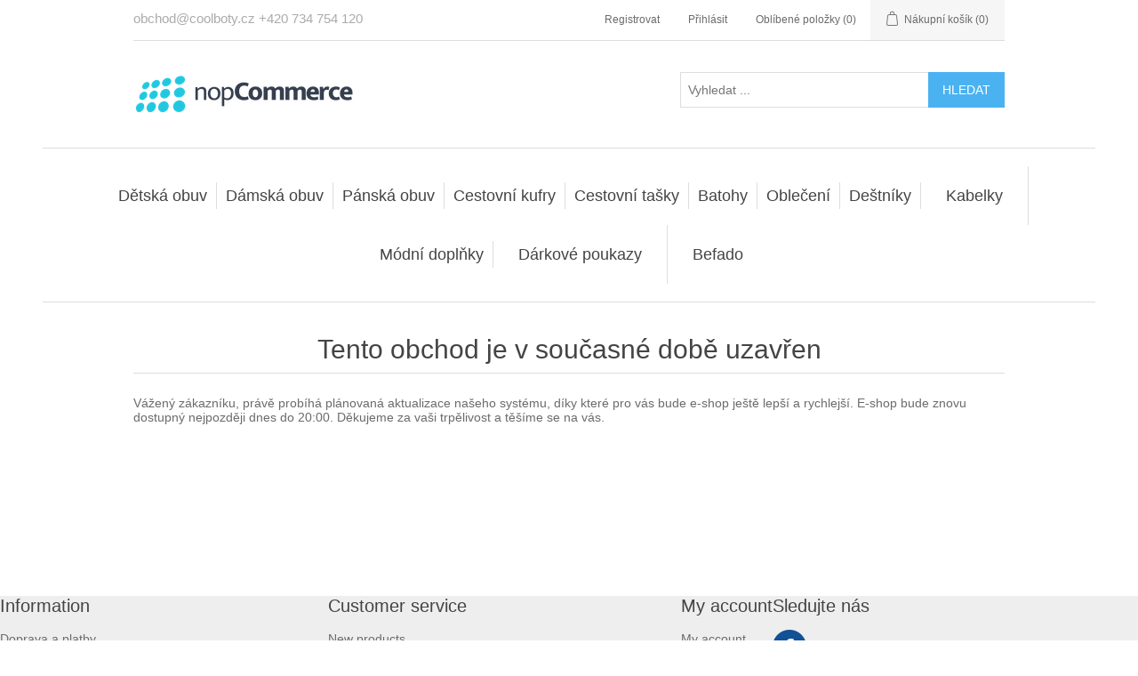

--- FILE ---
content_type: text/html; charset=utf-8
request_url: https://www.coolboty.cz/storeclosed
body_size: 33971
content:
<!DOCTYPE html><html lang="cs" dir="ltr" class="html-store-closed-page"><head><title>Obchod uzav&#x159;en | Coolboty.cz &#x2013; obuv, boty a m&#xF3;dn&#xED; dopl&#x148;ky online</title><meta charset="UTF-8"><meta name="description" content="Kvalitní značková obuv pro každou příležitost. Dámské, pánské a dětské boty pro celou rodinu. Vyberte si z široké nabídky v našem e-shopu online."><meta name="keywords" content="levné,boty,módní,obuv,deštníky,cestovní kufry,batohy,slevy,ponožky,oblečení"><meta name="generator" content="nopCommerce"><meta name="viewport" content="width=device-width, initial-scale=1"><link rel="stylesheet" href="https://cdnjs.cloudflare.com/ajax/libs/font-awesome/6.4.0/css/all.min.css"><link rel="stylesheet" href="/css/ntpkmsa5ldlajdvvrkqd8q.styles.css?v=8oxPbpRGUvwOzC-HV7r7R_aztLs"><link rel="stylesheet" href="https://www.ppl.cz/sources/map/main.css"><link rel="stylesheet" href="/ccstyles.min.css"><script>function gtag(){window.dataLayer.push(arguments)}window.dataLayer=window.dataLayer||[];gtag("consent","default",{ad_storage:"denied",analytics_storage:"denied",ad_user_data:"denied",ad_personalization:"denied",personalization_storage:"denied",wait_for_update:1e3})</script><script>window.dataLayer=window.dataLayer||[];dataLayer.push({PageType:"ViewPage",PageUrl:"https://www.coolboty.cz/storeclosed",email:"guest",UserType:"Guest"})</script><script>(function(n,t,i,r,u){n[r]=n[r]||[];n[r].push({"gtm.start":(new Date).getTime(),event:"gtm.js"});var e=t.getElementsByTagName(i)[0],f=t.createElement(i),o=r!="dataLayer"?"&l="+r:"";f.async=!0;f.src="https://www.googletagmanager.com/gtm.js?id="+u+o;e.parentNode.insertBefore(f,e)})(window,document,"script","dataLayer","GTM-M8FQ8MM")</script><script src="https://scripts.luigisbox.com/LBX-413306.js"></script><link rel="stylesheet" href="https://cdn.luigisbox.com/autocomplete.css"><link rel="dns-prefetch" href="//live.luigisbox.com"><link rel="apple-touch-icon" sizes="180x180" href="/icons/icons_0/apple-touch-icon.png"><link rel="icon" type="image/png" sizes="32x32" href="/icons/icons_0/favicon-32x32.png"><link rel="icon" type="image/png" sizes="16x16" href="/icons/icons_0/favicon-16x16.png"><link rel="manifest" href="/icons/icons_0/site.webmanifest"><link rel="mask-icon" href="/icons/icons_0/safari-pinned-tab.svg" color="#5bbad5"><link rel="shortcut icon" href="/icons/icons_0/favicon.ico"><meta name="msapplication-TileColor" content="#da532c"><meta name="msapplication-config" content="/icons/icons_0/browserconfig.xml"><meta name="theme-color" content="#ffffff"><body><input name="__RequestVerificationToken" type="hidden" value="CfDJ8FbwN5dANsNNjyelt4PMunp-hTsffjlgP_5A9R5ClbZXUyHJNOoxnK6bA5JkRazQJxlVWmu4XEagAOVRLerAfy89rS2pojH76xjcXfpIhnEcf9UBzrpMfXQY-wGDpDOxiRaRHv3iJkTw5zrv9fbJGAE"><noscript><iframe src="https://www.googletagmanager.com/ns.html?id=GTM-M8FQ8MM" height="0" width="0" style="display:none;visibility:hidden"></iframe></noscript><noscript><img height="1" width="1" style="display:none" src="https://www.facebook.com/tr?id=2248286705424224%&amp;ev=PageView&amp;noscript=1"></noscript><div class="ajax-loading-block-window" style="display:none"></div><div id="dialog-notifications-success" role="status" aria-live="polite" aria-atomic="true" title="Oznámení" style="display:none"></div><div id="dialog-notifications-error" role="alert" aria-live="assertive" aria-atomic="true" title="Chyba" style="display:none"></div><div id="dialog-notifications-warning" role="alert" aria-live="assertive" aria-atomic="true" title="Varování" style="display:none"></div><div id="bar-notification" class="bar-notification-container" role="status" aria-live="polite" aria-atomic="true" data-close="Zavřít"></div><div class="master-wrapper-page"><header class="header"><a class="skip" href="#main">header.skipnavigation.text</a><div class="header-upper"><div class="header-selectors-wrapper"><div class="html-widget"><div><span class="custom-contact-email" style="color:#ababab;font-size:11pt"> <a href="mailto:obchod@coolboty.cz">obchod@coolboty.cz</a> </span> <span class="custom-contact-phone" style="color:#ababab;font-size:11pt">+420 734 754 120</span></div></div></div><div class="header-links-wrapper"><div class="header-links"><ul><li><a href="/register?returnUrl=%2Fstoreclosed" class="ico-register">Registrovat</a><li><a href="/login?returnUrl=%2Fstoreclosed" class="ico-login">Přihlásit</a><li><a href="/wishlist" class="ico-wishlist"> <span class="wishlist-label">Oblíbené položky</span> <span class="wishlist-qty">(0)</span> </a><li id="topcartlink"><a href="/cart" class="ico-cart"> <span class="cart-label">Nákupní košík</span> <span class="cart-qty">(0)</span> </a></ul></div><div id="flyout-cart" class="flyout-cart"><div class="mini-shopping-cart"><div class="count">Váš nákupní košík je prázdný.</div></div></div></div></div><div class="header-lower"><div class="header-logo"><a href="/"> <img alt="Coolboty.cz" src="https://coolboty.cz/Themes/DefaultClean/Content/images/logo.png"> </a></div><div role="search" class="search-box store-search-box"><form method="get" id="small-search-box-form" action="/search"><input type="text" class="search-box-text" id="small-searchterms" autocomplete="off" name="q" placeholder="Vyhledat ..." aria-label="Search store"><style>.luigi-ac-others{background-color:#f6f6f6!important}.luigi-ac-hero-color{background-color:#f05d61!important}.luigi-ac-header{color:#f05d61!important}.luigi-ac-highlight{background-color:rgba(240,93,97,.35)!important}</style><script>function LBInitAutocomplete(){AutoComplete({Layout:"hero",TrackerId:"341361-413306",Locale:"cz",ShowHeroProduct:!0,Types:[{type:"item",placement:"main",size:7,attributes:["category"]},{type:"query",size:4,placement:"others"},{type:"category",size:5,placement:"others"},{type:"brand",size:5,placement:"others"}]},"#small-searchterms")}</script><script src="https://cdn.luigisbox.com/autocomplete.js" async onload="LBInitAutocomplete()"></script><button type="submit" class="button-1 search-box-button">Hledat</button><style>.luigi-ac-others{background-color:#f6f6f6!important}.luigi-ac-hero-color{background-color:#f05d61!important}.luigi-ac-header{color:#f05d61!important}.luigi-ac-highlight{background-color:rgba(240,93,97,.35)!important}</style><link rel="stylesheet" href="https://cdn.luigisbox.com/autocomplete.css"><link rel="dns-prefetch" href="//live.luigisbox.com"></form></div></div></header><div class="header-menu"><nav class="menu-container menu-dropdown"><div id="menu-1" class="menu__toggle" role="button">Categories</div><div role="menu" class="menu" aria-labelledby="menu-1"><div class="menu__item menu-dropdown" role="menuitem"><div class="menu__item-toggle" aria-haspopup="menu" tabindex="-1"><a href="/detska-obuv" aria-expanded="false" aria-haspopup="menu" role="button" class="menu__link" tabindex="0">D&#x11B;tsk&#xE1; obuv</a></div><div class="menu__list-view" role="menu" aria-label="Dětská obuv"><div class="menu__item" role="menuitem"><a href="/detska-vychazkova-obuv" role="button" class="menu__link" tabindex="0">d&#x11B;tsk&#xE1; vych&#xE1;zkov&#xE1;</a></div><div class="menu__item" role="menuitem"><a href="/detska-kotnikova-obuv-zimni" role="button" class="menu__link" tabindex="0">d&#x11B;tsk&#xE1; kotn&#xED;kov&#xE1; zimn&#xED;</a></div><div class="menu__item" role="menuitem"><a href="/detske-tenisky" role="button" class="menu__link" tabindex="0">d&#x11B;tsk&#xE9; tenisky</a></div><div class="menu__item" role="menuitem"><a href="/detska-outdoor" role="button" class="menu__link" tabindex="0">d&#x11B;tsk&#xE1; outdoor</a></div><div class="menu__item" role="menuitem"><a href="/detske-baleriny" role="button" class="menu__link" tabindex="0">d&#x11B;tsk&#xE9; baler&#xED;ny</a></div><div class="menu__item" role="menuitem"><a href="/detske-sandaly" role="button" class="menu__link" tabindex="0">d&#x11B;tsk&#xE9; sand&#xE1;ly</a></div><div class="menu__item" role="menuitem"><a href="/detske-kozacky" role="button" class="menu__link" tabindex="0">d&#x11B;tsk&#xE9; koza&#x10D;ky</a></div><div class="menu__item" role="menuitem"><a href="/detske-snehule" role="button" class="menu__link" tabindex="0">d&#x11B;tsk&#xE9; sn&#x11B;hule</a></div></div></div><div class="menu__item menu-dropdown" role="menuitem"><div class="menu__item-toggle" aria-haspopup="menu" tabindex="-1"><a href="/damska-obuv" aria-expanded="false" aria-haspopup="menu" role="button" class="menu__link" tabindex="0">D&#xE1;msk&#xE1; obuv</a></div><div class="menu__list-view" role="menu" aria-label="Dámská obuv"><div class="menu__item" role="menuitem"><a href="/damska-kotnikova-obuv-zimni" role="button" class="menu__link" tabindex="0">d&#xE1;msk&#xE1; kotn&#xED;kov&#xE1; zimn&#xED;</a></div><div class="menu__item" role="menuitem"><a href="/damska-vychazkova-obuv-fashion" role="button" class="menu__link" tabindex="0">d&#xE1;msk&#xE1; vych&#xE1;zkov&#xE1;</a></div><div class="menu__item" role="menuitem"><a href="/damske-polobotky" role="button" class="menu__link" tabindex="0">d&#xE1;msk&#xE9; polobotky</a></div><div class="menu__item" role="menuitem"><a href="/damske-tenisky" role="button" class="menu__link" tabindex="0">d&#xE1;msk&#xE9; tenisky</a></div><div class="menu__item" role="menuitem"><a href="/damske-lodicky" role="button" class="menu__link" tabindex="0">d&#xE1;msk&#xE9; lodi&#x10D;ky</a></div><div class="menu__item" role="menuitem"><a href="/damska-outdoor-obuv" role="button" class="menu__link" tabindex="0">d&#xE1;msk&#xE1; outdoor</a></div><div class="menu__item" role="menuitem"><a href="/damska-sportovni-obuv" role="button" class="menu__link" tabindex="0">d&#xE1;msk&#xE1; sportovn&#xED;</a></div><div class="menu__item" role="menuitem"><a href="/damske-baleriny" role="button" class="menu__link" tabindex="0">d&#xE1;msk&#xE9; baler&#xED;ny</a></div></div></div><div class="menu__item menu-dropdown" role="menuitem"><div class="menu__item-toggle" aria-haspopup="menu" tabindex="-1"><a href="/panska-obuv" aria-expanded="false" aria-haspopup="menu" role="button" class="menu__link" tabindex="0">P&#xE1;nsk&#xE1; obuv</a></div><div class="menu__list-view" role="menu" aria-label="Pánská obuv"><div class="menu__item" role="menuitem"><a href="/panska-kotnikova-obuv-zimni" role="button" class="menu__link" tabindex="0">p&#xE1;nsk&#xE1; kotn&#xED;kov&#xE1; zimn&#xED;</a></div><div class="menu__item" role="menuitem"><a href="/panska-vychazkova-fashion" role="button" class="menu__link" tabindex="0">p&#xE1;nsk&#xE1; vych&#xE1;zkov&#xE1;</a></div><div class="menu__item" role="menuitem"><a href="/panske-polobotky" role="button" class="menu__link" tabindex="0">p&#xE1;nsk&#xE9; polobotky</a></div><div class="menu__item" role="menuitem"><a href="/panske-tenisky" role="button" class="menu__link" tabindex="0">p&#xE1;nsk&#xE9; tenisky</a></div><div class="menu__item" role="menuitem"><a href="/panska-outdoor-obuv" role="button" class="menu__link" tabindex="0">p&#xE1;nsk&#xE1; outdoor</a></div><div class="menu__item" role="menuitem"><a href="/panska-sportovni-obuv" role="button" class="menu__link" tabindex="0">p&#xE1;nsk&#xE1; sportovn&#xED;</a></div><div class="menu__item" role="menuitem"><a href="/panske-sandaly" role="button" class="menu__link" tabindex="0">p&#xE1;nsk&#xE9; sand&#xE1;ly</a></div><div class="menu__item" role="menuitem"><a href="/panske-pantofle" role="button" class="menu__link" tabindex="0">p&#xE1;nsk&#xE9; pantofle</a></div></div></div><div class="menu__item menu-dropdown" role="menuitem"><div class="menu__item-toggle" aria-haspopup="menu" tabindex="-1"><a href="/cestovni-kufry" aria-expanded="false" aria-haspopup="menu" role="button" class="menu__link" tabindex="0">Cestovn&#xED; kufry</a></div><div class="menu__list-view" role="menu" aria-label="Cestovní kufry"><div class="menu__item" role="menuitem"><a href="/jednotlive-kusy" role="button" class="menu__link" tabindex="0">Jednotliv&#xE9; kusy</a></div><div class="menu__item" role="menuitem"><a href="/cele-sady" role="button" class="menu__link" tabindex="0">Cel&#xE9; sady</a></div><div class="menu__item" role="menuitem"><a href="/detske-kufry" role="button" class="menu__link" tabindex="0">D&#x11B;tsk&#xE9; kufry</a></div><div class="menu__item" role="menuitem"><a href="/pilotni-kufry" role="button" class="menu__link" tabindex="0">Pilotn&#xED; kufry</a></div></div></div><div class="menu__item menu-dropdown" role="menuitem"><div class="menu__item-toggle" aria-haspopup="menu" tabindex="-1"><a href="/cestovni-tasky" aria-expanded="false" aria-haspopup="menu" role="button" class="menu__link" tabindex="0">Cestovn&#xED; ta&#x161;ky</a></div><div class="menu__list-view" role="menu" aria-label="Cestovní tašky"><div class="menu__item" role="menuitem"><a href="/tasky-cestovni" role="button" class="menu__link" tabindex="0">Ta&#x161;ky cestovn&#xED;</a></div><div class="menu__item" role="menuitem"><a href="/tasky-do-letadla" role="button" class="menu__link" tabindex="0">Ta&#x161;ky do letadla</a></div><div class="menu__item" role="menuitem"><a href="/kosmeticke-tasky" role="button" class="menu__link" tabindex="0">Ta&#x161;ky kosmetick&#xE9;</a></div><div class="menu__item" role="menuitem"><a href="/tasky-pres-rameno" role="button" class="menu__link" tabindex="0">Ta&#x161;ky p&#x159;es rameno</a></div><div class="menu__item" role="menuitem"><a href="/tasky-nakupni" role="button" class="menu__link" tabindex="0">Ta&#x161;ky n&#xE1;kupn&#xED;</a></div></div></div><div class="menu__item menu-dropdown" role="menuitem"><div class="menu__item-toggle" aria-haspopup="menu" tabindex="-1"><a href="/batohy" aria-expanded="false" aria-haspopup="menu" role="button" class="menu__link" tabindex="0">Batohy</a></div><div class="menu__list-view" role="menu" aria-label="Batohy"><div class="menu__item" role="menuitem"><a href="/detske-batohy" role="button" class="menu__link" tabindex="0">D&#x11B;tsk&#xE9;</a></div><div class="menu__item" role="menuitem"><a href="/skolni-batohy" role="button" class="menu__link" tabindex="0">&#x160;koln&#xED;</a></div><div class="menu__item" role="menuitem"><a href="/studentske-batohy" role="button" class="menu__link" tabindex="0">Studentsk&#xE9;</a></div><div class="menu__item" role="menuitem"><a href="/notebook-batohy" role="button" class="menu__link" tabindex="0">Na notebook</a></div><div class="menu__item" role="menuitem"><a href="/pro-volny-cas" role="button" class="menu__link" tabindex="0">Pro voln&#xFD; &#x10D;as</a></div><div class="menu__item" role="menuitem"><a href="/vyhodne-sety" role="button" class="menu__link" tabindex="0">V&#xFD;hodn&#xE9; sety</a></div><div class="menu__item" role="menuitem"><a href="/skolni-prislusenstvi" role="button" class="menu__link" tabindex="0">&#x160;koln&#xED; p&#x159;&#xED;slu&#x161;enstv&#xED;</a></div></div></div><div class="menu__item menu-dropdown" role="menuitem"><div class="menu__item-toggle" aria-haspopup="menu" tabindex="-1"><a href="/obleceni" aria-expanded="false" aria-haspopup="menu" role="button" class="menu__link" tabindex="0">Oble&#x10D;en&#xED;</a></div><div class="menu__list-view" role="menu" aria-label="Oblečení"><div class="menu__item" role="menuitem"><a href="/obleceni-bundy" role="button" class="menu__link" tabindex="0">Bundy</a></div><div class="menu__item" role="menuitem"><a href="/vesty" role="button" class="menu__link" tabindex="0">Vesty</a></div><div class="menu__item" role="menuitem"><a href="/obleceni-kalhoty" role="button" class="menu__link" tabindex="0">Kalhoty</a></div><div class="menu__item" role="menuitem"><a href="/obleceni-mikiny" role="button" class="menu__link" tabindex="0">Mikiny</a></div><div class="menu__item" role="menuitem"><a href="/ponozky" role="button" class="menu__link" tabindex="0">Pono&#x17E;ky</a></div><div class="menu__item" role="menuitem"><a href="/funkcni-pradlo" role="button" class="menu__link" tabindex="0">Funk&#x10D;n&#xED; pr&#xE1;dlo</a></div><div class="menu__item" role="menuitem"><a href="/cepice" role="button" class="menu__link" tabindex="0">&#x10C;epice</a></div><div class="menu__item" role="menuitem"><a href="/rukavice" role="button" class="menu__link" tabindex="0">Rukavice</a></div></div></div><div class="menu__item menu-dropdown" role="menuitem"><div class="menu__item-toggle" aria-haspopup="menu" tabindex="-1"><a href="/destniky" aria-expanded="false" aria-haspopup="menu" role="button" class="menu__link" tabindex="0">De&#x161;tn&#xED;ky</a></div><div class="menu__list-view" role="menu" aria-label="Deštníky"><div class="menu__item" role="menuitem"><a href="/skladaci-destniky" role="button" class="menu__link" tabindex="0">Skl&#xE1;dac&#xED; manu&#xE1;ln&#xED;</a></div><div class="menu__item" role="menuitem"><a href="/skladaci-destniky-1" role="button" class="menu__link" tabindex="0">Skl&#xE1;dac&#xED; automatick&#xE9;</a></div><div class="menu__item" role="menuitem"><a href="/holove-destniky" role="button" class="menu__link" tabindex="0">Holov&#xE9;</a></div><div class="menu__item" role="menuitem"><a href="/luxusni-destniky" role="button" class="menu__link" tabindex="0">Luxusn&#xED;</a></div><div class="menu__item" role="menuitem"><a href="/partnerske-destniky" role="button" class="menu__link" tabindex="0">Partnersk&#xE9;</a></div></div></div><div class="menu__item" role="menuitem"><a href="/damske-kabelky" role="button" class="menu__link" tabindex="0">Kabelky</a></div><div class="menu__item menu-dropdown" role="menuitem"><div class="menu__item-toggle" aria-haspopup="menu" tabindex="-1"><a href="/modni-doplnky" aria-expanded="false" aria-haspopup="menu" role="button" class="menu__link" tabindex="0">M&#xF3;dn&#xED; dopl&#x148;ky</a></div><div class="menu__list-view" role="menu" aria-label="Módní doplňky"><div class="menu__item" role="menuitem"><a href="/penezenky" role="button" class="menu__link" tabindex="0">Pen&#x11B;&#x17E;enky</a></div><div class="menu__item" role="menuitem"><a href="/pasky" role="button" class="menu__link" tabindex="0">P&#xE1;sky</a></div><div class="menu__item" role="menuitem"><a href="/slunecni-bryle" role="button" class="menu__link" tabindex="0">Slune&#x10D;n&#xED; br&#xFD;le</a></div></div></div><div class="menu__item" role="menuitem"><a href="/darkove-poukazy" role="button" class="menu__link" tabindex="0">D&#xE1;rkov&#xE9; poukazy</a></div><div class="menu__item" role="menuitem"><a href="/befado-2" role="button" class="menu__link" tabindex="0">Befado</a></div></div></nav></div><main class="master-wrapper-content" id="main"><div class="ajaxCartInfo" data-getajaxcartbuttonurl="/NopAjaxCart/GetAjaxCartButtonsAjax" data-productpageaddtocartbuttonselector=".add-to-cart-button" data-productboxaddtocartbuttonselector=".product-box-add-to-cart-button" data-productboxproductitemelementselector=".product-item" data-usenopnotification="False" data-nopnotificationcartresource="Produkt byl přidán do Vašeho &lt;a href=/cart> košíku &lt;/ a> " data-nopnotificationwishlistresource="Produkt byl přidán do Vašich &lt;a href=/wishlist> oblíbených &lt;/ a> " data-enableonproductpage="True" data-enableoncatalogpages="True" data-minishoppingcartquatityformattingresource="({0})" data-miniwishlistquatityformattingresource="({0})" data-addtowishlistbuttonselector=".add-to-wishlist-button"></div><input id="addProductVariantToCartUrl" name="addProductVariantToCartUrl" type="hidden" value="/AddProductFromProductDetailsPageToCartAjax"> <input id="addProductToCartUrl" name="addProductToCartUrl" type="hidden" value="/AddProductToCartAjax"> <input id="miniShoppingCartUrl" name="miniShoppingCartUrl" type="hidden" value="/MiniShoppingCart"> <input id="flyoutShoppingCartUrl" name="flyoutShoppingCartUrl" type="hidden" value="/NopAjaxCartFlyoutShoppingCart"> <input id="checkProductAttributesUrl" name="checkProductAttributesUrl" type="hidden" value="/CheckIfProductOrItsAssociatedProductsHasAttributes"> <input id="getMiniProductDetailsViewUrl" name="getMiniProductDetailsViewUrl" type="hidden" value="/GetMiniProductDetailsView"> <input id="flyoutShoppingCartPanelSelector" name="flyoutShoppingCartPanelSelector" type="hidden" value="#flyout-cart"> <input id="shoppingCartMenuLinkSelector" name="shoppingCartMenuLinkSelector" type="hidden" value=".cart-qty"> <input id="wishlistMenuLinkSelector" name="wishlistMenuLinkSelector" type="hidden" value="span.wishlist-qty"><div id="product-ribbon-info" data-productid="0" data-productboxselector=".product-item, .item-holder" data-productboxpicturecontainerselector=".picture, .item-picture" data-productpagepicturesparentcontainerselector=".product-essential" data-productpagebugpicturecontainerselector=".picture" data-retrieveproductribbonsurl="/RetrieveProductRibbons"></div><div id="sales-campaign-info" data-localization-day="den" data-localization-days="dny" data-localization-hour="hodina" data-localization-hours="hodiny" data-localization-minute="minuta" data-localization-minutes="minuty" data-localization-second="sekunda" data-localization-seconds="sekundy" data-productbox-selector=".item-grid .product-item, .product-variant-line, .jcarousel-item .item-holder" data-productbox-picture-container-selector=".picture, .variant-picture, .item-picture" data-retrieve-sales-campaings-url="/RetrieveSalesCampaigns"></div><div class="master-column-wrapper"><section class="center-1"><div class="page store-closed-page"><div class="page-title"><h1>Tento obchod je v současné době uzavřen</h1></div><div class="page-body">Vážený zákazníku, právě probíhá plánovaná aktualizace našeho systému, díky které pro vás bude e-shop ještě lepší a rychlejší. E-shop bude znovu dostupný nejpozději dnes do 20:00. Děkujeme za vaši trpělivost a těšíme se na vás.</div></div></section></div><script src="https://apis.google.com/js/platform.js?onload=renderBadge" async defer></script></main><footer class="footer"><section class="footer-upper"><nav class="footer-navigation"><div class="footer-menu" role="none"><h2 id="footer-menu-2" class="footer-menu__title footer-menu__toggle" aria-haspopup="menu" aria-expanded="false">Information</h2><div class="footer-menu__list" role="menu" aria-labelledby="footer-menu-2"><div class="footer-menu__item" role="menuitem"><a href="/doprava-a-platby" class="footer-menu__link">Doprava a platby</a></div><div class="footer-menu__item" role="menuitem"><a href="/reklamacni-rad" class="footer-menu__link">Reklama&#x10D;n&#xED; &#x159;&#xE1;d</a></div><div class="footer-menu__item" role="menuitem"><a href="/obchodni-podminky" class="footer-menu__link">Obchodn&#xED; podm&#xED;nky</a></div><div class="footer-menu__item" role="menuitem"><a href="/informace-o-firme" class="footer-menu__link">Informace o firm&#x11B;</a></div><div class="footer-menu__item" role="menuitem"><a href="/contactus" class="footer-menu__link">Contact us</a></div></div></div><div class="footer-menu" role="none"><h2 id="footer-menu-3" class="footer-menu__title footer-menu__toggle" aria-haspopup="menu" aria-expanded="false">Customer service</h2><div class="footer-menu__list" role="menu" aria-labelledby="footer-menu-3"><div class="footer-menu__item" role="menuitem"><a href="/newproducts" class="footer-menu__link">New products</a></div></div></div><div class="footer-menu" role="none"><h2 id="footer-menu-4" class="footer-menu__title footer-menu__toggle" aria-haspopup="menu" aria-expanded="false">My account</h2><div class="footer-menu__list" role="menu" aria-labelledby="footer-menu-4"><div class="footer-menu__item" role="menuitem"><a href="/customer/info" class="footer-menu__link">My account</a></div><div class="footer-menu__item" role="menuitem"><a href="/order/history" class="footer-menu__link">Orders</a></div><div class="footer-menu__item" role="menuitem"><a href="/customer/addresses" class="footer-menu__link">Addresses</a></div><div class="footer-menu__item" role="menuitem"><a href="/cart" class="footer-menu__link">Shopping cart</a></div><div class="footer-menu__item" role="menuitem"><a href="/wishlist" class="footer-menu__link">Wishlist</a></div></div></div></nav><div class="footer-block follow-us"><div class="social"><h2 class="title">Sledujte nás</h2><ul class="networks"><li class="facebook"><a href="https://www.facebook.com/coolboty/" target="_blank" rel="noopener noreferrer">facebook </a></ul></div><div class="newsletter" role="form"><h2 class="title">Odběr novinek</h2><div class="newsletter-subscribe" id="newsletter-subscribe-block"><div class="newsletter-email"><input id="newsletter-email" class="newsletter-subscribe-text" placeholder="Vložte email" aria-label="Přihlásit se" type="email" name="NewsLetterEmail"> <button type="button" id="newsletter-subscribe-button" class="button-1 newsletter-subscribe-button">Poslat</button><div class="options"><span class="subscribe"> <input id="newsletter_subscribe" type="radio" value="newsletter_subscribe" name="newsletter_block" checked> <label for="newsletter_subscribe">Odebírat</label> </span> <span class="unsubscribe"> <input id="newsletter_unsubscribe" type="radio" value="newsletter_unsubscribe" name="newsletter_block"> <label for="newsletter_unsubscribe">Zrušit odběr</label> </span></div></div><div class="newsletter-validation"><span id="subscribe-loading-progress" style="display:none" class="please-wait">Počkat ...</span> <span class="field-validation-valid" data-valmsg-for="NewsLetterEmail" data-valmsg-replace="true"></span></div></div><div class="newsletter-result" id="newsletter-result-block"></div></div></div></section><section class="footer-lower"><div class="footer-info"><span class="footer-disclaimer">Copyright &copy; 2026 Coolboty.cz. Všechna práva vyhrazena.</span></div><div class="footer-powered-by">Powered by <a href="https://www.nopcommerce.com/" target="_blank" rel="nofollow">nopCommerce</a></div></section></footer></div><script>const ccnstL="/politika-cookies"</script><script defer src="/ccbundle.min.js"></script><div id="glsparcelshop-wrapper" class="glsparcelshop-wrapper" tabindex="-1"></div><script>var glsparcelshopForcePicupPointSelection=!0,glsparcelshopLocalizedName="GLS ParcelShop - výdejní místo",glsparcelshopSaveShippingAddressPath="/GlsParcelshop/SaveShippingAddress",glsparcelshopGetFormatedTextPath="/GlsParcelshop/GetFormatedText",glsparcelshopWidgetHtml=`<iframe id="glsparcelshop-widget" class="glsparcelshop-widget" sandbox="allow-scripts allow-same-origin allow-forms" allow="geolocation" src="https://ps-maps.gls-czech.cz/?ctrcode=${"CZ"}&tdetail=3&header=0"></iframe>`,glsparcelshopPickupPointNotSelectedError="GLS Parcelshop: Nemáte vybráno výdejní místo. Prosím, vyberte výdejní místo. Pokud se mapa s výběrem výdejních míst neotevřela, zkuste to prosím znovu, nebo si zvolte jiného dopravce. Děkujeme za pochopení."</script><script>var zasilkovnaSettingsModel={ApiKey:"16d4012e6ce7c742",ZasilkovnaLanguage:"cs",CountriesCodes:null,ZasilkovnaLocalizedName:"Zásilkovna - výdejní místo",ForcePicupPointSelection:!0,CustomProperties:{}},zasilkovnaSaveShippingAddressPath="/Zasilkovna/SaveShippingAddress",zasilkovnaGetFormatedTextPath="/Zasilkovna/GetFormatedText",zasilkovnaPickupPointNotSelectedError="Zásilkovna: Nemáte vybráno výdejní místo. Prosím, vyberte výdejní místo. Pokud se mapa s výběrem výdejních míst neotevřela, zkuste to prosím znovu, nebo si zvolte jiného dopravce. Děkujeme za pochopení."</script><div id="balikovna-wrapper" class="balikovna-wrapper" tabindex="-1"></div><script>var balikovnaSettingsModel={BalikovnaLocalizedName:"Balíkovna",ForcePicupPointSelection:!0},balikovnaSaveShippingAddressPath="/Balikovna/SaveShippingAddress",balikovnaGetFormatedTextPath="/Balikovna/GetFormatedText",balikovnaWidgetHtml='<iframe id="balikovna-widget" class="balikovna-widget" sandbox="allow-scripts allow-same-origin allow-forms" allow="geolocation" src="https://b2c.cpost.cz/locations/?type=BALIKOVNY"><\/iframe>',balikovnaPickupPointNotSelectedError="Balíkovna: Nemáte vybráno výdejní místo. Prosím, vyberte výdejní místo. Pokud se mapa s výběrem výdejních míst neotevřela, zkuste to prosím znovu, nebo si zvolte jiného dopravce. Děkujeme za pochopení."</script><button class="parcelshop-wapper_close" id="parcelshop-wapper_close"> <img class="parcelshop-wapper_close-first" src="/Plugins/nopShop.Parcelshop/Content/icons/closeicon-30-dark-blue.png"> <img class="parcelshop-wapper_close-second" src="/Plugins/nopShop.Parcelshop/Content/icons/closeicon-30-red.png"> </button><div id="parcelshop-wapper"><style>#ppl-parcelshop-map .select-list .select-list__item:nth-child(2){display:none!important}#ppl-parcelshop-map .select-list .select-list__item:nth-child(3){display:none!important}#ppl-parcelshop-map .select-list .select-list__item:nth-child(4){display:none!important}</style><div id="ppl-parcelshop-map"></div></div><script>var parcelshopForcePicupPointSelection=!0,parcelshopLocalizedName="PPL ParcelShop - výdejní místo",parcelshopSaveShippingAddressPath="/Parcelshop/SaveShippingAddress",parcelshopGetFormatedTextPath="/Parcelshop/GetFormatedText",parcelshopSelectPlaceholder="Zadejte PSČ či město",parcelshopPickupPointNotSelectedError="PPL Parcelshop: Nemáte vybráno výdejní místo. Prosím, vyberte výdejní místo. Pokud se mapa s výběrem výdejních míst neotevřela, zkuste to prosím znovu, nebo si zvolte jiného dopravce. Děkujeme za pochopení."</script><div id="dpd-pickup-wrapper" class="dpd-pickup-wrapper" tabindex="-1"></div><script>var dpdPickupSettingsModel={Url:"https://api.dpd.cz/widget/latest/index.html?lang=cs&countries=CZ&enabledCountries=CZ",ForcePicupPointSelection:!0,DpdPickupLocalizedName:"plugins.nopshop.dpdpickup.name"},dpdPickupSaveShippingAddressPath="/DpdPickup/SaveShippingAddress",dpdPickupGetFormatedTextPath="/DpdPickup/GetFormatedText",dpdPickupWidgetHtml=`<iframe id="dpd-pickup-widget" class="dpd-pickup-widget" sandbox="allow-scripts allow-same-origin allow-forms" allow="geolocation" src="https://api.dpd.cz/widget/latest/index.html?lang=cs&amp;countries=CZ&amp;enabledCountries=CZ"></iframe>`,dpdPickupPickupPointNotSelectedError="DPD Pickup: Nemáte vybráno výdejní místo. Prosím, vyberte výdejní místo. Pokud se mapa s výběrem výdejních míst neotevřela, zkuste to prosím znovu, nebo si zvolte jiného dopravce. Děkujeme za pochopení."</script><script>var _hwq=_hwq||[];_hwq.push(["setKey","8B705A3A8F2E5CAE1A8EDE31A4732AD0"]);_hwq.push(["setTopPos","95"]);_hwq.push(["showWidget","21"]),function(){var n=document.createElement("script"),t;n.type="text/javascript";n.async=!0;n.src="https://cz.im9.cz/direct/i/gjs.php?n=wdgt&sak=8B705A3A8F2E5CAE1A8EDE31A4732AD0";t=document.getElementsByTagName("script")[0];t.parentNode.insertBefore(n,t)}()</script><script src="/js/gghj5kiadqhkpiwczgin-a.scripts.js?v=4v-uX44zWkZ7vJ7MC4LhyTFbwqc"></script><script src="/Plugins/nopShop.DpdPickup/Content/js/script.js?v=XsOjt1BSzwoGGDe9QLYxxrG5-qU"></script><script src="https://www.ppl.cz/sources/map/main.js"></script><script src="/Plugins/nopShop.Parcelshop/Content/js/script.js?v=mNYPm-MtlWpu9BO3zAp4KrJrfmM"></script><script src="/Plugins/nopShop.Balikovna/Content/js/script.js?v=-EvcN3Vll3g1o8dRGFzgoHl8vuw"></script><script src="/Plugins/nopShop.Zasilkovna/Content/js/script.js?v=0O54uZsHhu4tRdOrau6fA59mx5A"></script><script src="https://widget.packeta.com/v6/www/js/library.js"></script><script src="/Plugins/nopShop.GlsParcelshop/Content/js/script.js?v=Wa3RYhLPhUiDBvPON3gxkWvD2ck"></script><script>!function(n,t,i,r,u,f,e){n.fbq||(u=n.fbq=function(){u.callMethod?u.callMethod.apply(u,arguments):u.queue.push(arguments)},n._fbq||(n._fbq=u),u.push=u,u.loaded=!0,u.version="2.0",u.queue=[],f=t.createElement(i),f.async=!0,f.src=r,e=t.getElementsByTagName(i)[0],e.parentNode.insertBefore(f,e))}(window,document,"script","https://connect.facebook.net/en_US/fbevents.js");fbq("init","2248286705424224",{external_id:43936939});fbq("track","PageView")</script><script>$(function(){$(".header-upper").on({focus:function(){$("#flyout-cart").addClass("active")},focusout:function(){setTimeout(function(){$("#topcartlink, #flyout-cart").find(":focus").length||$("#flyout-cart").removeClass("active")},0)},mouseenter:function(){$("#flyout-cart").addClass("active")},mouseleave:function(){$("#flyout-cart").removeClass("active")}},"#topcartlink, #flyout-cart");AjaxCart.init(!1,".header-links .cart-qty",".header-links .wishlist-qty","#flyout-cart",{AjaxCartFailure:"Failed to add the product. Please refresh the page and try one more time."})})</script><script>$("#small-search-box-form").on("submit",function(n){if(n.preventDefault(),$("#small-searchterms").val()==""){alert("Zadejte prosím hledané klíčové slovo");$("#small-searchterms").focus();return}var t=document.getElementById("small-search-box-form"),i=new FormData(t);window.location.href=`/search?${new URLSearchParams(i).toString()}`})</script><script>mainMenu.init(".menu-container .menu__toggle, .menu-container .menu__item-toggle","menu-dropdown--active")</script><script>window.renderBadge=function(){var n=document.createElement("div");document.body.appendChild(n);window.gapi.load("ratingbadge",function(){window.gapi.ratingbadge.render(n,{merchant_id:101199137,position:"BOTTOM_RIGHT"})})}</script><script>window.___gcfg={lang:"cs"}</script><script>mainMenu.init(".footer-navigation .footer-menu__toggle","footer-menu--active")</script><script>async function getCaptchaToken(n,t,i){var r="";if(i)for(grecaptcha.ready(()=>{grecaptcha.execute(t,{action:n}).then(n=>{r=n})});r=="";)await new Promise(n=>setTimeout(n,100));else r=$('#newsletter-subscribe-block .captcha-box textarea[name="g-recaptcha-response"').val();return r}async function newsletter_subscribe(n){var r=$("#subscribe-loading-progress"),t,i;r.show();t="";!1&&(t=await getCaptchaToken("SubscribeNewsletter","6LconqMZAAAAAI34P2RSbSxsCxdhTao0yiOBJEVG",!1));i={subscribe:n,email:$("#newsletter-email").val(),"g-recaptcha-response":t};addAntiForgeryToken(i);$.ajax({cache:!1,type:"POST",url:"/subscribenewsletter",data:i,success:function(n){$("#newsletter-result-block").html(n.Result);n.Success?($("#newsletter-subscribe-block").hide(),$("#newsletter-result-block").show()):$("#newsletter-result-block").fadeIn("slow").delay(2e3).fadeOut("slow")},error:function(){alert("Failed to subscribe.")},complete:function(){r.hide()}})}$(function(){$("#newsletter-subscribe-button").on("click",function(){$("#newsletter_subscribe").is(":checked")?newsletter_subscribe("true"):newsletter_subscribe("false")});$("#newsletter-email").on("keydown",function(n){if(n.keyCode==13)return $("#newsletter-subscribe-button").trigger("click"),!1})})</script><script>$(function(){$(".block .title").on("click",function(){var n=window,t="inner",i;"innerWidth"in window||(t="client",n=document.documentElement||document.body);i={width:n[t+"Width"],height:n[t+"Height"]};i.width<1001&&$(this).siblings(".listbox").slideToggle("slow")})})</script>

--- FILE ---
content_type: image/svg+xml
request_url: https://www.ppl.cz/sources/map/4df32638165732f679a7.svg
body_size: 25992
content:
<svg width="139" height="124" viewBox="0 0 139 124" fill="none" xmlns="http://www.w3.org/2000/svg">
<path fill-rule="evenodd" clip-rule="evenodd" d="M1.48199 73.7379L1.99999 74.6649L3.89799 76.1829L81.952 121.248L84.679 122.379L87.865 122.978L91.095 122.975L93.479 122.585L96.095 122.088L98.724 120.987L134.322 100.434L136.21 98.9249L137.3 97.0619L137.252 95.1579L136.252 93.4519L134.332 91.9529L133.631 91.5699L50.984 67.1929L1.48199 73.7379Z" fill="#C0C7CE"/>
<path fill-rule="evenodd" clip-rule="evenodd" d="M3.009 74.9389L1.159 73.4839L0.074 71.4359L0 71.2999V68.2829V66.3819L1.144 64.2809L3.034 62.7469L24.604 50.2939L91.751 64.5689L131.082 87.2769L132.711 88.5399L133.065 88.8029L134.028 90.5549L134.242 90.8959L134.232 92.7519V95.7689L134.104 96.1569L133.064 97.9999L131.18 99.4939L95.655 120.002L93.023 121.11L89.973 121.697L86.733 121.681L83.656 121.11L81.076 120.011L3.009 74.9389Z" fill="#D5D7D8"/>
<path fill-rule="evenodd" clip-rule="evenodd" d="M80.996 116.69L2.90399 71.5989V74.6149L80.996 119.706V116.69Z" fill="#E4E7E9"/>
<path fill-rule="evenodd" clip-rule="evenodd" d="M0.994019 70.1189L2.90402 71.5989V74.6149L0.994019 73.1349V70.1189Z" fill="#EDF1F3"/>
<path fill-rule="evenodd" clip-rule="evenodd" d="M0.994019 70.119L2.90402 71.599L3.07402 71.041L1.16402 69.561L0.994019 70.119Z" fill="#F4F9FB"/>
<path fill-rule="evenodd" clip-rule="evenodd" d="M0.994 70.119L0 68.283V71.3L0.994 73.135V70.119Z" fill="#F6FAFC"/>
<path fill-rule="evenodd" clip-rule="evenodd" d="M2.90399 71.599L80.996 116.689L81.067 116.177L3.05399 71.137L2.90399 71.599Z" fill="#EDF1F3"/>
<path opacity="0.44" fill-rule="evenodd" clip-rule="evenodd" d="M2.90399 74.615L80.996 119.706L81.076 120.011L3.00899 74.939L2.90399 74.615Z" fill="#505E6C"/>
<path fill-rule="evenodd" clip-rule="evenodd" d="M80.996 116.69L83.623 117.796L83.667 117.308L81.067 116.177L80.996 116.69Z" fill="#EDF1F3"/>
<path fill-rule="evenodd" clip-rule="evenodd" d="M80.996 116.69L83.623 117.796V120.812L80.996 119.706V116.69Z" fill="#DDE1E3"/>
<path fill-rule="evenodd" clip-rule="evenodd" d="M86.728 118.374L83.623 117.796V120.812L86.728 121.39V118.374Z" fill="#DDE1E3"/>
<path fill-rule="evenodd" clip-rule="evenodd" d="M86.728 118.374L89.985 118.365V121.381L86.728 121.39V118.374Z" fill="#CFD4D6"/>
<path fill-rule="evenodd" clip-rule="evenodd" d="M93.075 117.769L89.985 118.365V121.381L93.075 120.785V117.769Z" fill="#BDC2C4"/>
<path fill-rule="evenodd" clip-rule="evenodd" d="M93.075 117.769L95.691 116.685V119.701L93.075 120.785V117.769Z" fill="#B2B5B7"/>
<path fill-rule="evenodd" clip-rule="evenodd" d="M131.232 96.1528L95.691 116.685V119.701L131.232 99.1698V96.1528Z" fill="#A3A6A8"/>
<path fill-rule="evenodd" clip-rule="evenodd" d="M131.232 96.153L133.018 94.739V97.755L131.232 99.17V96.153Z" fill="#B2B5B7"/>
<path opacity="0.44" fill-rule="evenodd" clip-rule="evenodd" d="M83.623 120.812L83.656 121.11L81.076 120.011L80.996 119.706L83.623 120.812Z" fill="#505E6C"/>
<path opacity="0.44" fill-rule="evenodd" clip-rule="evenodd" d="M83.623 120.812L83.656 121.11L86.733 121.681L86.728 121.39L83.623 120.812Z" fill="#505E6C"/>
<path opacity="0.44" fill-rule="evenodd" clip-rule="evenodd" d="M89.985 121.381L89.973 121.697L86.733 121.681L86.728 121.39L89.985 121.381Z" fill="#505E6C"/>
<path opacity="0.44" fill-rule="evenodd" clip-rule="evenodd" d="M89.985 121.381L89.973 121.697L93.023 121.11L93.075 120.785L89.985 121.381Z" fill="#505E6C"/>
<path opacity="0.44" fill-rule="evenodd" clip-rule="evenodd" d="M95.691 119.701L95.655 120.002L93.023 121.11L93.075 120.785L95.691 119.701Z" fill="#505E6C"/>
<path opacity="0.44" fill-rule="evenodd" clip-rule="evenodd" d="M95.691 119.701L95.655 120.002L131.18 99.4939L131.232 99.1699L95.691 119.701Z" fill="#505E6C"/>
<path opacity="0.44" fill-rule="evenodd" clip-rule="evenodd" d="M133.054 97.729L133.018 98.03L131.18 99.494L131.232 99.17L133.054 97.729Z" fill="#505E6C"/>
<path fill-rule="evenodd" clip-rule="evenodd" d="M83.623 117.796L86.728 118.374L86.757 117.859L83.667 117.308L83.623 117.796Z" fill="#EDF1F3"/>
<path fill-rule="evenodd" clip-rule="evenodd" d="M89.985 118.365L86.728 118.374L86.757 117.859L89.979 117.871L89.985 118.365Z" fill="#EDF1F3"/>
<path fill-rule="evenodd" clip-rule="evenodd" d="M89.985 118.365L93.075 117.769L92.985 117.273L89.979 117.871L89.985 118.365Z" fill="#EDF1F3"/>
<path fill-rule="evenodd" clip-rule="evenodd" d="M95.691 116.685L93.075 117.769L92.985 117.273L95.565 116.197L95.691 116.685Z" fill="#EDF1F3"/>
<path fill-rule="evenodd" clip-rule="evenodd" d="M95.691 116.685L131.232 96.153L131.142 95.657L95.565 116.197L95.691 116.685Z" fill="#E4E7E9"/>
<path fill-rule="evenodd" clip-rule="evenodd" d="M133.018 94.739L131.232 96.153L131.142 95.657L132.892 94.252L133.018 94.739Z" fill="#E4E7E9"/>
<mask id="mask0" style="mask-type:alpha" maskUnits="userSpaceOnUse" x="110" y="105" width="7" height="6">
<path d="M110.448 108.79L110.13 109.287V110.448L110.4 110.58L116.593 107.004L116.881 106.559V105.404L116.624 105.242L110.448 108.79Z" fill="white"/>
</mask>
<g mask="url(#mask0)">
<path fill-rule="evenodd" clip-rule="evenodd" d="M110.448 108.79L110.13 109.287V110.448L110.4 110.58L116.593 107.004L116.881 106.559V105.404L116.624 105.242L110.448 108.79Z" fill="url(#paint0_linear)"/>
</g>
<path fill-rule="evenodd" clip-rule="evenodd" d="M133.588 92.2379L133.555 90.3909L132.711 88.5409L131.082 87.2769L53.067 42.2589L50.467 41.1279L47.377 40.5769L44.155 40.5649L41.15 41.1639L38.569 42.2389L24.613 50.2969L24.604 50.2949L3.034 62.7479L3.001 62.7749L2.992 62.7799L2.993 62.7809L1.144 64.2809L0 66.3829V68.2839L0.994 70.1189L1.198 69.6039L1.346 69.7269L1.424 69.8969L3.052 71.1599L42.383 93.8679L42.431 93.8719L81.067 116.178L83.667 117.309L86.757 117.86L89.979 117.872L92.984 117.273L95.565 116.198L131.142 95.6579L132.892 94.2519L133.588 92.2379Z" fill="white"/>
<mask id="mask1" style="mask-type:alpha" maskUnits="userSpaceOnUse" x="2" y="42" width="130" height="75">
<path d="M131.35 91.8961L131.352 91.8911V90.4421L130.538 89.0291L128.954 87.7691L52.03 43.6751L49.888 42.7641L47.253 42.2371L44.667 42.2851L42.344 42.7281L40.239 43.6111L17.18 56.9241L16.252 57.1711L5.18598 63.5601L3.62598 64.7791L2.84198 66.1921L2.84498 66.5071L2.84198 66.5121V67.9611L3.65598 69.3741L5.23998 70.6341L6.77998 71.2051L82.165 114.728L84.306 115.639L86.941 116.166L89.527 116.118L91.851 115.675L93.955 114.792L117.314 101.306L117.942 101.232L129.008 94.8431L130.568 93.6241L131.352 92.2111L131.35 91.8961Z" fill="white"/>
</mask>
<g mask="url(#mask1)">
<path d="M131.35 91.8961L131.352 91.8911V90.4421L130.538 89.0291L128.954 87.7691L52.03 43.6751L49.888 42.7641L47.253 42.2371L44.667 42.2851L42.344 42.7281L40.239 43.6111L17.18 56.9241L16.252 57.1711L5.18598 63.5601L3.62598 64.7791L2.84198 66.1921L2.84498 66.5071L2.84198 66.5121V67.9611L3.65598 69.3741L5.23998 70.6341L6.77998 71.2051L82.165 114.728L84.306 115.639L86.941 116.166L89.527 116.118L91.851 115.675L93.955 114.792L117.314 101.306L117.942 101.232L129.008 94.8431L130.568 93.6241L131.352 92.2111L131.35 91.8961Z" fill="#F3F5F7"/>
<path opacity="0.2" fill-rule="evenodd" clip-rule="evenodd" d="M422.638 7.70993L402.21 20.6361L386.142 17.3245L408.344 4.67504L422.638 7.70993ZM418.279 30.2917L403.945 29.8986L403.474 21.477L427.423 26.4124L418.279 30.2917ZM404.297 36.2222L403.974 30.4326L417.097 30.7931L404.297 36.2222ZM403.219 46.5769L385.54 45.1423L402.733 37.8511L403.219 46.5769ZM405.53 50.9245L405.106 48.3212L416.9 49.2782L405.53 50.9245ZM405.559 61.1962L389.287 60.4078L388.727 55.2538L404.224 53.0095L405.559 61.1962ZM408.335 78.224L391.123 77.2977L389.346 60.9408L405.648 61.7307L408.335 78.224ZM410.099 89.0573L392.748 92.2426L391.18 77.8307L408.421 78.759L410.099 89.0573ZM377.279 95.5719L373.3 95.2937L370.996 76.9918L389.515 77.8663L391.109 92.849L377.279 95.5719ZM356.014 103.47L355.901 103.486L333.778 111.197L314.298 104.566L343.434 94.7199L362.523 102.497L356.014 103.47ZM381.181 110.098L356.471 118.921L335.034 111.623L357.046 103.951L363.667 102.962L381.181 110.098ZM394.083 133.998L369.011 115.318L382.014 110.677L416.232 134.821L394.083 133.998ZM366.201 122.233L357.726 119.348L367.877 115.723L392.318 133.933L373.864 133.247L366.201 122.233ZM337.083 131.881L334.689 127.574L356.72 119.707L364.706 122.425L372.192 133.185L337.083 131.881ZM339.593 136.397L337.386 132.424L348.613 132.841L339.593 136.397ZM345.697 150.31L323.201 143.785L338.678 137.682L345.697 150.31ZM312.267 147.169L295.472 141.575L303.48 138.715L320.898 143.766L312.267 147.169ZM271.766 133.676L281.331 130.342L320.414 131.794L294.203 141.152L271.766 133.676ZM241.047 143.518L219.491 136.605L246.703 127.409L267.441 134.319L241.047 143.518ZM202.844 131.267L230.649 122.06L242.9 126.142L215.617 135.362L202.844 131.267ZM173.299 138.297L167.142 132.361L185.841 126.495L200.442 131.178L173.299 138.297ZM140.144 132.949L132.776 126.219L157.875 125.015L165.132 132.01L140.144 132.949ZM115.71 127.038L131.208 126.294L138.559 133.008L122.923 133.597L115.71 127.038ZM94.3619 134.671L101.711 127.709L114.142 127.113L121.338 133.657L94.3619 134.671ZM71.459 131.527L78.5532 124.531L96.4605 127.408L89.3112 134.181L71.459 131.527ZM60.8708 121.136L69.6074 101.855L72.4401 101.419L95.7528 105.755L77.4505 123.8L60.8708 121.136ZM52.5512 128.399L35.1414 125.671L42.5895 118.753L58.9327 121.378L52.5512 128.399ZM16.44 122.739L22.6532 115.55L41.0042 118.498L33.5506 125.421L16.44 122.739ZM-1.77862 119.885L5.08902 112.728L21.0642 115.295L14.8476 122.49L-1.77862 119.885ZM-24.9723 120.702L-16.3022 111.851L-1.58923 112.88L2.12454 112.28L3.49969 112.487L-7.11013 123.554L-24.9723 120.702ZM-46.6791 119.838L-38.0364 110.331L-18.0212 111.731L-26.6366 120.541L-46.6791 119.838ZM-27.6576 84.8429L-7.99876 88.0058L-31.8623 108.912L-52.5506 107.466L-27.6576 84.8429ZM-73.2251 124.848L-93.5941 120.383L-72.2974 107.935L-55.9204 109.08L-73.2251 124.848ZM-137.519 111.695L-133.152 109.011L-110.277 114.073L-109.539 113.646L-132.444 108.577L-121.505 101.854L-76.7753 106.906L-98.1231 119.395L-137.519 111.695ZM-153.243 98.2694L-123.209 101.662L-139 111.365L-172.326 103.048L-153.243 98.2694ZM-189.337 98.8035L-176.456 95.648L-155.286 98.0386L-173.81 102.678L-189.337 98.8035ZM-223.086 86.2115L-189.79 93.1233L-194.96 97.583L-229.952 91.3246L-223.086 86.2115ZM-215.56 80.609L-182.655 86.9699L-189.246 92.6553L-222.475 85.7565L-215.56 80.609ZM-208.245 75.1622L-175.835 81.0881L-182.113 86.503L-214.951 80.1549L-208.245 75.1622ZM-201.189 69.9088L-169.78 75.8643L-175.294 80.6211L-207.636 74.7084L-201.189 69.9088ZM-194.941 65.2567L-163.921 70.8131L-169.237 75.3975L-200.58 69.4553L-194.941 65.2567ZM-188.044 60.1221L-157.731 65.4743L-163.381 70.3458L-194.332 64.8026L-188.044 60.1221ZM-181.27 55.0768L-150.72 60.4372L-157.174 65.0101L-187.433 59.6667L-181.27 55.0768ZM-170.915 47.3679L-140.821 53.4221L-150.086 59.9868L-180.659 54.6221L-170.915 47.3679ZM-217.285 37.462L-202.83 34.6042L-201.669 34.9401L-201.6 34.96L-165.925 42.2123L-171.827 46.6063L-217.285 37.462ZM-230.51 34.8012L-221.594 29.1737L-204.232 34.1976L-218.999 37.1172L-230.51 34.8012ZM-157.961 25.0491L-202.9 33.9336L-220.891 28.7275L-201.442 16.4504L-157.961 25.0491ZM-189.184 8.71245L-147.38 17.2892L-152.217 20.5444L-162.33 22.4595L-199.36 15.1369L-189.184 8.71245ZM-209.24 4.01742L-201.062 -1.09181L-185.073 2.31296L-193.038 7.3417L-209.24 4.01742ZM-219.49 -5.01617L-202.564 -1.41201L-210.756 3.70663L-227.832 0.203355L-219.49 -5.01617ZM-203.94 -14.7469L-187.516 -10.814L-201.866 -1.8492L-218.792 -5.45343L-203.94 -14.7469ZM-216.444 -20.9153L-208.597 -25.5939L-194.377 -21.9919L-204.632 -15.5746C-206.692 -16.2443 -212.316 -18.2097 -216.444 -20.9153ZM-220.809 -28.6869L-210.027 -25.956L-217.387 -21.5673C-220.223 -23.6388 -222.032 -26.0845 -220.809 -28.6869ZM-217.209 -32.2268C-214.397 -33.9856 -211.779 -35.6063 -209.384 -37.0795L-196.025 -34.3033L-209.3 -26.3892L-220.507 -29.2276C-219.887 -30.2113 -218.827 -31.2149 -217.209 -32.2268ZM-193.947 -46.3874L-180.614 -43.4929L-195.302 -34.7357L-208.676 -37.5149C-200.679 -42.4237 -195.335 -45.5735 -193.947 -46.3874ZM-159.459 -54.8898L-146.357 -52.043L-164.625 -40.6101L-178.396 -43.5996L-159.459 -54.8898ZM-195.245 -77.8408L-135.784 -64.9582L-158.755 -56.503L-215.282 -68.785L-195.245 -77.8408ZM-186.264 -81.8993L-124.786 -69.0059L-134.778 -65.3276L-194.365 -78.2384L-186.264 -81.8993ZM-78.5452 -85.1362L-71.2137 -83.4797L-101.323 -64.6673L-122.237 -69.0543L-78.5452 -85.1362ZM-5.65333 -69.5504L-5.82063 -67.1579L-9.8509 -69.1646L-15.939 -68.8076L-14.7392 -70.7456L-9.85293 -69.7423L-5.65333 -69.5504ZM-14.9646 -46.5559L-30.6669 -49.85L-5.38036 -65.897L-4.36261 -65.954L-4.03096 -66.1933L-3.80195 -69.4682L19.3913 -68.5355L-14.9646 -46.5559ZM-20.5792 -30.437L-39.7429 -19.0852L-51.2932 -21.3667L-34.1232 -32.6549L-20.5792 -30.437ZM46.728 -57.1088L35.6758 -50.211L27.315 -49.4685L20.4677 -51.124L35.0753 -59.7771L46.728 -57.1088ZM33.5637 -36.195L19.8366 -39.0787L27.8256 -44.0018L26.0206 -45.6958L31.9323 -49.2923L36.9284 -49.7354L48.2018 -56.7715L61.3176 -53.7673L33.5637 -36.195ZM113.179 -66.9014L96.4437 -55.9795L74.0929 -60.5847L91.8822 -71.847L113.179 -66.9014ZM139.434 -60.8045L118.822 -50.4709L111.157 -52.9385L110.635 -52.7659L110.974 -52.9859L97.9577 -55.6676L114.648 -66.56L139.434 -60.8045ZM159.865 -67.8215C168.91 -65.6988 178.235 -63.3823 183.249 -61.7838L169.717 -54.3715L144.651 -60.1934L159.865 -67.8215ZM189.088 -58.4373C192.52 -55.091 198.015 -49.7526 225.978 -48.3571C226.061 -47.7421 226.298 -47.1409 226.726 -46.5612C229.577 -42.6903 236.918 -35.358 242.917 -29.5713L155.572 -45.4798L170.415 -53.6102L171.263 -53.4126L172.042 -53.8327L171.184 -54.0317L184.55 -61.3528C185.366 -61.0685 186.003 -60.8135 186.419 -60.5975C187.39 -60.0929 188.179 -59.3255 189.088 -58.4373ZM238.059 -48.0222C255.356 -47.8861 266.057 -47.1559 269.869 -45.8512C271.717 -45.2178 271.769 -44.4919 271.635 -43.3705C271.565 -42.7866 271.492 -42.1833 271.98 -41.6044C273.49 -39.8071 287.227 -34.3621 297.819 -30.4654L290.527 -27.8689L255.298 -22.5144C251.078 -26.4565 235.861 -40.8005 231.56 -46.6377C231.202 -47.1242 231.002 -47.6329 230.932 -48.1571C233.179 -48.0886 235.548 -48.042 238.059 -48.0222ZM317.597 -41.9444L323.02 -35.5606C315.49 -35.2434 309.585 -34.4796 309.204 -34.4297L308.803 -34.3761L300.852 -31.5445C295.587 -33.4972 289.548 -35.8273 284.816 -37.8018C288.789 -38.833 300.04 -41.3329 317.597 -41.9444ZM335.949 -41.8701C342.367 -41.606 349.061 -41.6514 355.707 -41.9006L356.666 -34.3669C350.652 -34.5863 344.022 -34.9456 336.746 -35.4544C332.685 -35.7383 328.476 -35.7454 324.603 -35.6204L319.189 -41.9946C324.618 -42.1442 330.251 -42.1041 335.949 -41.8701ZM387.274 -35.0526C380.625 -34.1425 370.934 -33.8941 358.322 -34.3064L357.347 -41.9675C362.722 -42.1958 368.048 -42.553 373.152 -42.9819L387.274 -35.0526ZM411.889 -29.8052L394.692 -33.528L396.473 -34.6517C407.471 -36.6631 423.42 -39.9095 431.954 -41.6673L411.889 -29.8052ZM431.217 -25.0324L410.386 -12.656L394.821 -16.0929L415.646 -28.4039L431.217 -25.0324ZM418.516 -10.27L398.783 2.06108L390.585 0.32047L411.148 -11.8968L418.516 -10.27ZM383.99 16.8813L383.852 16.8529L365.311 15.3359L389.86 0.751728L406.842 4.35656L384.626 17.0124L383.99 16.8813ZM384.91 29.9091L402.317 30.3872L402.679 36.9069L383.791 44.9186L384.91 29.9091ZM368.783 59.4143L368.623 58.166L387.104 55.4893L387.629 60.3274L368.783 59.4143ZM368.851 59.9477L387.687 60.8608L389.464 77.2079L370.943 76.2101L368.851 59.9477ZM346.072 74.871L346.282 61.4011L359.617 59.4702L359.622 59.5007L367.193 59.8677L369.286 76.1208L346.072 74.871ZM346.047 75.6483L369.329 77.027L371.637 95.1774L345.759 93.3678L346.047 75.6483ZM320.458 91.5986L322.309 65.1322L341.87 62.4146L340.78 93.0197L320.458 91.5986ZM299.099 99.4647L319.535 92.7678L338.207 94.0735L310.53 103.391L299.099 99.4647ZM287.903 110.935L276.043 107.029L298.058 99.7403L309.503 103.636L287.903 110.935ZM311.879 118.83L291.726 112.194L313.263 104.916L332.761 111.552L311.879 118.83ZM333.85 126.066L313.153 119.25L334.014 111.979L355.463 119.28L334.282 126.843L333.85 126.066ZM290.692 112.543L310.861 119.185L270.497 133.254L249.806 126.36L290.692 112.543ZM259.187 112.611L265.97 118.346L246.005 125.093L233.785 121.022L259.187 112.611ZM218.963 116.085L250.961 105.653L258.473 112.006L232.516 120.6L218.963 116.085ZM215.774 117.104L229.381 121.639L201.553 130.853L186.914 126.158L215.774 117.104ZM171.422 121.19L201.17 112.24L214.506 116.683L185.623 125.745L171.422 121.19ZM170.327 121.52L184.549 126.081L166.501 131.743L159.328 124.829L170.327 121.52ZM108.12 121.636L113.557 126.58L102.334 127.118L108.12 121.636ZM89.0092 114.224L106.522 117.877L96.9588 126.934L79.0362 124.055L89.0092 114.224ZM97.3362 106.013L116.18 108.727L107.026 117.399L89.4965 113.743L97.3362 106.013ZM98.8718 97.3468L96.0656 105.245L74.1077 101.162L98.8718 97.3468ZM64.1357 110.141L53.9133 108.626L56.5489 105.151L65.1968 104.643L67.6706 102.335L64.1357 110.141ZM6.12593 77.3961L23.4678 80.3726L11.6045 90.8125L-5.89398 87.951L6.12593 77.3961ZM-18.9369 76.9788L1.09985 80.1608L-7.47798 87.6915L-27.1488 84.4737L-18.9369 76.9788ZM-45.918 81.4044L-42.2681 77.7011L-29.7269 65.6391L-11.3629 68.3618L-28.7322 84.2153L-45.918 81.4044ZM-46.3825 81.7804L-29.2371 84.5324L-54.2847 107.344L-70.5521 106.207L-46.3825 81.7804ZM-77.2215 74.6451L-50.9998 80.9632L-65.8863 96.0665L-82.3807 93.8011L-82.758 94.2937L-66.3577 96.5457L-76.1148 106.444L-120.767 101.401L-77.2215 74.6451ZM-134.08 93.4712L-118.866 98.9937L-122.473 101.209L-151.767 97.9004L-134.08 93.4712ZM-147.576 88.5737L-135.29 93.0322L-153.809 97.669L-174.957 95.2806L-147.576 88.5737ZM-181.873 94.7668L-187.698 96.1944L-185.235 94.0688L-181.873 94.7668ZM-164.427 90.4943L-180.588 94.4519L-184.691 93.6004L-178.04 87.8632L-164.427 90.4943ZM-147.317 86.302L-163.123 90.1736L-177.499 87.3955L-171.175 81.9398L-147.317 86.302ZM-133.101 82.82L-145.993 85.9784L-170.634 81.4733L-165.15 76.7432L-133.101 82.82ZM-125.892 77.6239L-132.187 82.423L-164.607 76.2751L-159.246 71.6496L-125.892 77.6239ZM-118.94 72.3246L-125.293 77.1674L-158.704 71.183L-153.046 66.302L-118.94 72.3246ZM-112.211 67.1946L-118.341 71.8674L-152.478 65.8393L-146.019 61.262L-112.211 67.1946ZM-103.892 60.8518L-111.612 66.7384L-145.383 60.8121L-136.251 54.3418L-103.892 60.8518ZM-129.567 49.6051L-97.649 56.0946L-103.292 60.3956L-135.617 53.8917L-129.567 49.6051ZM-134.126 48.6785L-140.186 52.9731L-170.305 46.9132L-164.406 42.5213L-134.126 48.6785ZM-157.159 37.1252L-126.59 43.3387L-133.491 48.2281L-163.796 42.0672L-157.159 37.1252ZM-185.969 31.2702L-158.68 36.8167L-165.316 41.7579L-200.776 34.5491L-201.496 34.3403L-185.969 31.2702ZM-169.896 28.0922L-151.856 31.7367L-158.069 36.362L-184.526 30.9851L-169.896 28.0922ZM-146.04 27.4058L-151.247 31.2825L-168.45 27.807L-156.23 25.3906L-146.04 27.4058ZM-139.432 18.7995L-128.749 23.636L-141.707 26.5378L-160.586 22.8044L-139.432 18.7995ZM-138.035 12.3301L-124.288 15.2569L-149.466 20.0248L-138.035 12.3301ZM-139.537 12.0096L-146.721 16.8446L-188.491 8.27457L-180.567 3.27213L-139.537 12.0096ZM-173.587 -1.13476L-162.541 1.39946L-161.774 0.977809L-172.893 -1.57287L-166.311 -5.72867L-144.885 -0.527684L-157.598 7.57789L-179.874 2.83459L-173.587 -1.13476ZM-170.671 -6.78069L-184.38 1.87476L-200.364 -1.52936L-186.061 -10.4651L-170.671 -6.78069ZM-175.333 -17.1686L-160.261 -13.3506L-169.975 -7.21874L-185.361 -10.9026L-175.333 -17.1686ZM-176.766 -17.5309L-186.817 -11.2507L-203.243 -15.1841L-192.943 -21.6292L-176.766 -17.5309ZM-178.506 -30.664L-161.427 -27.1139L-176.062 -17.9697L-192.242 -22.0682L-178.506 -30.664ZM-180.019 -30.9776L-193.675 -22.4311L-207.87 -26.0267L-194.515 -33.9893L-180.019 -30.9776ZM-179.321 -31.4141L-193.789 -34.4215L-179.119 -43.1685L-165.322 -40.1735L-179.321 -31.4141ZM-146.921 -36.1781L-160.729 -27.5507L-177.809 -31.1006L-163.829 -39.8486L-146.921 -36.1781ZM-127.936 -48.0409L-146.221 -36.6149L-163.131 -40.2858L-144.862 -51.7183L-127.936 -48.0409ZM-83.6143 -60.3707L-107.521 -45.3705L-124.345 -49.0256L-100.515 -63.9154L-83.6143 -60.3707ZM-82.9189 -60.8081L-99.8159 -64.3519L-69.7352 -83.1454L-53.256 -79.4211L-82.9189 -60.8081ZM-66.304 -57.3229L-81.4116 -60.4916L-51.7752 -79.0869L-36.2843 -75.5857L-66.304 -57.3229ZM-18.1853 -68.6888L-26.6893 -67.6754L-48.9034 -53.6741L-64.7967 -57.0074L-34.8066 -75.2515L-16.4541 -71.1035L-18.1853 -68.6888ZM-52.3523 -37.3602L-67.7988 -40.4984L-48.0895 -52.9204L-32.864 -49.7278L-52.3523 -37.3602ZM-52.8828 -21.4929L-72.9269 -22.8945L-31.3631 -49.3396L-15.6448 -46.0077L-52.8828 -21.4929ZM-58.3476 -5.77908L-71.9769 -8.69361L-53.3692 -20.0525L-41.7684 -17.7597L-58.3476 -5.77908ZM-16.8775 -29.0018L12.4435 -22.8237L-5.73547 -11.3148L-35.9185 -17.7216L-16.8775 -29.0018ZM49.3848 -32.287L42.758 -27.447L50.4387 -25.9536L39.5706 -18.8606L16.0257 -23.8205L34.3782 -35.4399L49.3848 -32.287ZM62.8238 -53.4499L75.1103 -51.0753L50.0056 -32.7404L35.0703 -35.8781L62.8238 -53.4499ZM86.449 -49.4564L63.5166 -53.8881L73.4008 -60.1467L95.7682 -55.5381L86.449 -49.4564ZM125.588 -50.6351L153.242 -45.3466L141.774 -39.0659L112.84 -44.2442L125.588 -50.6351ZM139.432 -48.5588L126.412 -51.0488L143.835 -59.7829L157.417 -56.6283L139.432 -48.5588ZM168.948 -53.9508L154.014 -45.77L140.997 -48.2594L158.89 -56.2867L168.948 -53.9508ZM177.391 -32.6913L158.233 -36.1199L162.2 -39.6598L160.627 -39.9266L156.673 -36.3992L143.348 -38.784L154.799 -45.0556L189.303 -38.7708L177.391 -32.6913ZM201.261 -28.4182L178.972 -32.4085L190.876 -38.4843L212.37 -34.5697L201.261 -28.4182ZM219.982 -33.1829L220.508 -24.974L202.836 -28.137L213.935 -34.2844L219.982 -33.1829ZM244.631 -8.56251L204.347 -9.7573L200.082 -11.4012L220.799 -16.3518L250.741 -20.0398L244.631 -8.56251ZM275.331 -23.6435L277.795 -17.4028L254.894 -18.0443L256.342 -20.7591L275.331 -23.6435ZM293.326 -26.3777L297.727 -16.8441L279.447 -17.3565L276.87 -23.8776L293.326 -26.3777ZM309.491 -26.4126C310.89 -25.6009 314.588 -21.616 319.216 -16.242L299.378 -16.7978L294.779 -26.7607L301.462 -29.1409C305.176 -27.8089 308.151 -26.7984 309.491 -26.4126ZM339.203 -16.5118L324.17 -16.2004C315.011 -26.8526 313.598 -27.2139 312.421 -27.5141C311.377 -27.7804 308.351 -28.814 304.481 -30.2154L312.183 -32.9577C313.566 -33.1264 318.472 -33.6856 324.392 -33.9453L339.203 -16.5118ZM344.565 -33.3499L354.354 -24.5989L341.215 -16.5531L340.809 -16.5456L325.977 -34.0063C329.425 -34.1199 333.132 -34.1178 336.635 -33.8728C338.576 -33.7371 341.314 -33.5464 344.565 -33.3499ZM374.274 -20.6289L394 -33.0907L411.159 -29.3759L390.357 -17.078L374.274 -20.6289ZM368.761 -4.31195L353.555 -7.5398L373.58 -20.1905L389.629 -16.6479L368.761 -4.31195ZM373.273 -3.35404L394.092 -15.6622L409.661 -12.225L389.081 0.00148751L373.273 -3.35404ZM347.017 13.8388L347.046 12.1485L372.544 -2.9237L388.353 0.431939L363.518 15.1893L347.017 13.8388ZM364.906 28.8258L364.852 15.8284L383.449 17.35L384.168 17.4986L383.285 29.3316L364.906 28.8258ZM364.966 43.4733L364.907 29.3592L383.245 29.8625L382.125 44.8658L364.966 43.4733ZM363.201 44.9224L380.477 46.3234L366.213 52.3721L363.201 44.9224ZM323.946 41.725L342.181 43.2102L342.219 60.2879L322.443 63.2167L323.946 41.725ZM309.358 64.9616L300.57 64.3978L301.287 42.3101L320.095 41.1852L320.411 41.3807L321.672 41.7136L322.088 41.7427L320.57 63.4472L309.358 64.9616ZM319.941 72.4383L311.933 71.8783L311.447 78.8227L319.462 79.2982L318.611 91.4694L299.316 90.1202L300.663 68.3622L320.436 65.363L319.941 72.4383ZM319.499 78.7704L313.949 78.4505L314.354 72.6645L319.898 73.0522L319.499 78.7704ZM300.66 91.448L317.436 92.6211L300.148 98.7701L300.66 91.448ZM243.81 98.2779L257.197 88.4087L274.72 89.6341L273.683 97.4773L251.44 104.731L243.81 98.2779ZM155.638 116.128L185.146 106.902L199.905 111.818L170.13 120.776L155.638 116.128ZM154.283 116.375L169.034 121.106L158.693 124.216L150.714 116.524L154.283 116.375ZM121.025 109.411L141.255 112.197L152.744 115.881L112.415 117.568L121.025 109.411ZM133.885 91.9519L116.679 108.253L97.6624 105.515L100.658 97.0713L133.885 91.9519ZM78.3611 90.2067L78.7489 89.8619L101.61 93.7858L99.9561 95.2588L70.8774 99.7385L78.3611 90.2067ZM39.3196 104.6L44.2336 96.705L66.71 100.38L39.3196 104.6ZM42.5443 111.226L33.5395 107.412L41.3662 106.206L49.099 109.421L42.5443 111.226ZM8.63505 105.332L14.5539 108.416L-0.426688 110.724L-5.28288 107.128L8.63505 105.332ZM11.211 98.3178L39.0491 102.212L37.3759 104.9L15.927 108.204L6.09037 103.08L11.211 98.3178ZM42.6403 96.4442L39.3616 101.712L11.7207 97.8443L17.6265 92.3533L42.6403 96.4442ZM39.4817 83.1219L27.8282 93.4661L13.1885 91.072L25.039 80.6429L39.4817 83.1219ZM34.3286 72.4698L48.6739 74.9646L40.0097 82.6527L25.5705 80.1746L34.3286 72.4698ZM15.4721 69.1901L32.7603 72.1967L24.0007 79.9044L6.65915 76.928L15.4721 69.1901ZM-19.6005 55.8981L-1.20509 59.0915L-10.8456 67.8895L-29.2329 65.1639L-19.6005 55.8981ZM-55.4622 61.2759L-45.116 54.9181L-27.7347 54.1666L-22.873 53.7041L-34.0471 64.45L-55.4622 61.2759ZM-39.2132 69.4194L-62.5608 65.6373L-56.1822 61.718L-34.5411 64.9259L-39.2132 69.4194ZM-44.4093 74.4179L-70.3679 70.4341L-63.2755 66.076L-39.7068 69.894L-44.4093 74.4179ZM-94.3248 69.9178L-84.0734 64.8395L-68.4168 67.9931L-77.9648 73.8597L-94.3248 69.9178ZM-91.1946 81.9892L-107.719 86.127L-122.886 82.5251L-122.496 82.4294L-95.1737 70.32L-78.6745 74.2948L-91.1946 81.9892ZM-100.659 87.8046L-106.197 86.4889L-93.2337 83.2422L-100.659 87.8046ZM-120.536 78.5824L-126.386 81.1757L-129.685 81.9835L-124.331 77.9029L-120.536 78.5824ZM-109.985 73.9053L-119.63 78.1806L-123.733 77.4463L-117.376 72.6008L-109.985 73.9053ZM-99.7707 69.3766L-109.078 73.5039L-116.777 72.1442L-110.644 67.4687L-99.7707 69.3766ZM-88.6684 63.9144L-98.8765 68.9726L-110.046 67.0124L-102.367 61.1585L-88.6684 63.9144ZM-80.0902 59.6639L-87.8405 63.5044L-101.767 60.7023L-96.1291 56.4033L-80.0902 59.6639ZM-89.0095 50.9767L-70.2509 54.7897L-79.2617 59.2546L-95.5299 55.9464L-89.0095 50.9767ZM-90.5301 50.667L-97.0498 55.6367L-128.931 49.1555L-122.031 44.2654L-90.5301 50.667ZM-114.891 39.2045L-83.7478 45.4965L-89.9323 50.21L-121.396 43.8157L-114.891 39.2045ZM-119.454 38.2822L-125.956 42.8887L-156.55 36.671L-150.333 32.0439L-119.454 38.2822ZM-127.465 24.0601L-106.042 28.6893L-111.366 32.5371L-140.018 26.8717L-127.465 24.0601ZM-75.647 6.72383L-98.5028 23.2408L-111.965 20.589L-101.521 18.2495L-102.629 17.7861L-127.514 23.3592L-138.13 18.5536L-75.647 6.72383ZM-125.491 3.88752L-105.562 -2.53192L-89.3074 0.647066L-99.5386 6.89181L-99.6077 6.93532L-100.223 10.7014L-122.833 14.9814L-137.373 11.8853L-125.491 3.88752ZM-127.264 3.74915L-138.876 11.5651L-156.097 7.89831L-143.434 -0.175789L-127.264 3.74915ZM-140.987 -9.45834L-125.016 -6.33574L-136.625 0.746402L-135.126 1.06739L-123.482 -6.03582L-107.165 -2.84474L-126.401 3.35095L-151.528 -2.74757L-140.987 -9.45834ZM-155.808 -12.3575L-142.519 -9.75885L-152.978 -3.10035L-165.614 -6.16768L-155.808 -12.3575ZM-144.149 -23.5233L-159.565 -13.7913L-174.63 -17.6074L-159.916 -26.8005L-144.149 -23.5233ZM-129.942 -32.4923L-143.455 -23.9614L-159.218 -27.2366L-145.427 -35.8538L-129.942 -32.4923ZM-129.248 -32.9301L-144.728 -36.2913L-126.441 -47.7155L-111.105 -44.3836L-129.248 -32.9301ZM-108.43 -42.2686L-102.874 -34.9975L-126.04 -20.2512L-138.937 -23.0094L-108.43 -42.2686ZM-102.847 -47.0407L-88.123 -44.0493L-99.574 -37.0826L-105.13 -44.3525L-104.542 -44.7235L-106.026 -45.0451L-102.847 -47.0407ZM-87.4106 -44.4824L-102.15 -47.4773L-82.1057 -60.0544L-67.0167 -56.8895L-87.4106 -44.4824ZM-85.8907 -44.1734L-65.508 -56.5738L-49.5981 -53.237L-69.3187 -40.8071L-85.8907 -44.1734ZM-91.6613 -26.7259L-98.9269 -36.2308L-98.6326 -36.4133L-98.6336 -36.4134L-86.6046 -43.7367L-70.0123 -40.3679L-91.6613 -26.7259ZM-74.6988 -23.1782L-90.9218 -25.7599L-91.007 -25.8713L-68.4932 -40.0613L-53.0433 -36.9225L-74.6988 -23.1782ZM-89.5997 -12.2569L-75.2011 -21.2025L-55.1718 -19.8019L-73.4996 -8.71282L-89.5997 -12.2569ZM-107.601 -15.7235L-91.7767 -12.3407L-106.15 -3.22015L-122.769 -6.47031L-107.601 -15.7235ZM-108.391 -16.4783L-124.538 -19.9307L-102.218 -34.1397L-95.0485 -24.7563L-94.868 -24.7272L-108.391 -16.4783ZM-76.7912 -21.8514L-91.0859 -12.7791L-106.89 -16.1575L-93.2607 -24.4718L-76.7912 -21.8514ZM-125.227 -19.4918L-109.101 -16.044L-124.304 -6.77L-140.297 -9.89777L-125.227 -19.4918ZM-139.63 -22.5709L-126.727 -19.8126L-141.831 -10.198L-155.116 -12.7958L-139.63 -22.5709ZM-88.5951 0.213218L-104.617 -2.92063L-90.2774 -12.02L-74.1888 -8.58044L-88.5951 0.213218ZM-71.3147 3.59184L-87.0614 0.513126L-72.6893 -8.25976L-58.9716 -5.32697L-71.3147 3.59184ZM-49.1568 -3.22895L-59.8357 3.05531L-66.4661 4.31015L-54.4636 -4.36328L-49.1568 -3.22895ZM-59.0424 5.99193L-65.3105 4.76688L-57.9819 3.37827L-58.1815 3.28511L-47.326 -3.10293L-20.1477 -13.7886L-6.6513 -10.9237L-59.0424 5.99193ZM19.7269 -5.909L-4.23249 -10.9948L13.9507 -22.5062L37.5417 -17.5364L19.7269 -5.909ZM55.9794 -13.6526L40.2264 -1.61922L40.1688 -1.56989L21.23 -5.59075L39.049 -17.2199L55.9794 -13.6526ZM59.0302 -30.2609L73.6913 -27.1806L57.7766 -15.0253L41.0774 -18.5431L59.0302 -30.2609ZM57.5243 -30.5777L51.1152 -26.3954L44.9098 -27.6013L50.8934 -31.9704L57.5243 -30.5777ZM65.4443 -42.5966L73.4521 -40.9734L58.1998 -31.0191L51.5138 -32.4235L65.4443 -42.5966ZM106.712 -44.3992L93.459 -37.4941L75.6472 -41.1062L87.3051 -48.7142L107.342 -44.7146L106.712 -44.3992ZM107.987 -20.5587L78.9985 -26.6491L111.063 -43.3538L112.011 -43.8292L140.998 -38.6412L107.987 -20.5587ZM192.379 -23.5006L171.026 -28.3518L178.154 -31.9908L200.493 -27.9923L192.379 -23.5006ZM175.527 -7.71942L168.387 -9.05808L193.094 -22.7417L216.313 -17.467L175.527 -7.71942ZM204.086 1.33345L179.849 -6.5653L198.876 -11.1125L203.218 -9.43954L204.086 1.33345ZM240.124 -0.100312L235.242 3.739L207.732 2.5215L205.782 1.88639L204.887 -9.20772L244.351 -8.03868L240.124 -0.100312ZM263.804 -7.46215L267.993 5.18777L240.682 3.9791L244.958 0.61593L249.485 -7.88648L263.804 -7.46215ZM302.341 -6.85237L283.37 -7.41535L279.658 -16.8174L297.977 -16.3041L302.341 -6.85237ZM327.726 -6.101L303.994 -6.80393L299.628 -16.2577L319.685 -15.6957C322.184 -12.7848 324.932 -9.49703 327.726 -6.101ZM346.596 -7.80895L332.483 -6.27446C332.217 -6.59921 331.95 -6.92433 331.681 -7.24989C328.936 -10.5814 326.609 -13.3537 324.628 -15.6655L339.66 -15.9741L346.596 -7.80895ZM345.252 9.58395C342.806 6.48979 338.034 0.494901 332.937 -5.72217L350.41 -7.62216L368.033 -3.88057L345.252 9.58395ZM314.65 11.1915L314.747 11.1499L314.809 11.1217L329.543 -3.88353C333.994 1.56201 338.444 7.13197 342.067 11.7513L342.04 13.432L314.65 11.1915ZM342.416 28.2342L324.921 27.7795L325.98 12.6349L342.937 14.025L342.416 28.2342ZM324.884 28.3112L342.406 28.7672L341.907 41.6001L323.674 40.116L324.058 40.1254L324.884 28.3112ZM302.017 33.1206L302.479 27.6766L323.031 28.2528L322.239 39.5807L302.017 33.1206ZM301.432 35.119L318.557 40.7004L301.179 41.7326L301.432 35.119ZM282.298 42.8537L274.847 28.5956L277.652 27.369L299.787 34.5835L299.511 41.8314L282.298 42.8537ZM279.876 63.0699L282.458 43.4117L299.489 42.4001L298.656 64.2733L279.876 63.0699ZM278.795 71.4209L298.475 68.6935L297.657 90.0042L276.562 88.5291L278.795 71.4209ZM258.839 74.3108L277.079 71.7919L274.9 88.4129L257.614 87.2041L258.839 74.3108ZM236.205 85.707L237.43 77.4114L257.136 74.6795L255.953 87.0879L236.205 85.707ZM217.616 85.641L234.333 86.81L233.704 90.9689L216.198 96.4764L217.616 85.641ZM196.333 84.1527L215.956 85.5249L214.455 96.9885L193.896 103.45L196.333 84.1527ZM174.347 101.123L174.486 101.133L176.037 85.9966L192.152 83.8603L194.674 84.0367L192.153 103.96L187.105 105.459L174.347 101.123ZM129.625 101.263L151.701 108.098L141.305 111.66L121.528 108.936L129.625 101.263ZM169.962 101.843L152.729 107.747L130.157 100.758L139.667 91.7497L169.962 101.843ZM112.224 86.0172L134.636 89.9147L102.221 94.9096L112.224 86.0172ZM87.8365 81.7751L110.655 85.7447L102.139 93.3173L79.2765 89.3926L87.8365 81.7751ZM65.9589 77.9699L86.2718 81.5032L77.708 89.1239L57.0733 85.5822L65.9589 77.9699ZM57.0413 69.2014L71.3994 71.6929L64.9351 77.2324L50.7684 74.7687L57.0413 69.2014ZM41.1732 66.4471L55.473 68.9292L49.2025 74.4954L34.8608 72.0016L41.1732 66.4471ZM39.6049 66.1747L33.2922 71.7281L16.0039 68.7225L22.3236 63.1746L39.6049 66.1747ZM30.2769 56.1899L47.5401 59.1931L40.1361 65.7057L22.8555 62.7063L30.2769 56.1899ZM15.1483 45.8707L35.989 49.5244L21.2868 62.4348L0.879498 58.8923L15.1483 45.8707ZM-11.3056 47.9203L-4.88597 42.3585L13.5818 45.5957L-0.688806 58.6201L-19.1065 55.4235L-11.3056 47.9203ZM-40.992 47.3481L-20.4859 51.4084L-20.8281 51.7366L-29.4732 52.5666L-43.4946 53.173L-40.992 47.3481ZM-65.1638 54.1096L-51.9421 45.1808L-42.5767 47.0349L-45.2472 53.2485L-65.1638 54.1096ZM-61.1473 50.0614L-67.2752 54.2006L-69.2339 54.2855L-69.423 54.3787L-88.4114 50.5195L-82.2247 45.8037L-61.1473 50.0614ZM-76.2055 41.2158L-76.153 41.2259L-47.381 39.7938L-40.8973 43.1226L-42.3489 46.5044L-52.812 44.4329L-60.4885 49.6177L-81.6256 45.3472L-76.2055 41.2158ZM-77.7349 40.9129L-83.1483 45.0396L-114.256 38.7555L-108.668 34.7956L-77.7349 40.9129ZM-12.6601 15.5762L-13.6268 16.3806L-62.3843 6.95682L-62.3039 5.80716L-12.6601 15.5762ZM-36.3388 -0.507744L-0.0461063 6.99589L-12.4642 15.1009L-57.44 6.30604L-36.3388 -0.507744ZM-17.206 -6.68551L11.5197 -0.552469L0.630405 6.5545L-35.241 -0.861943L-17.206 -6.68551ZM24.98 11.5891L2.14191 6.86796L20.5538 -5.14867L39.627 -1.10028L24.98 11.5891ZM62.4484 3.74387L52.274 9.17194L34.4698 8.25958L44.1604 -0.138175L62.4484 3.74387ZM83.9927 -7.75131L63.2331 3.32516L44.7045 -0.607286L44.8879 -0.768326L60.5073 -12.6986L83.9927 -7.75131ZM111.184 -6.48764C104.171 -4.7883 91.0581 -8.00473 90.9306 -8.0368L90.8283 -8.06174L87.8531 -8.68867L108.719 -19.8215L137.709 -13.7314C133.489 -12.5261 118.342 -8.22277 111.184 -6.48764ZM167.843 -5.88439L131.6 3.81868L108.42 -4.11764L109.497 -4.42861C111.305 -4.52507 113.046 -4.73997 114.626 -5.12258C121.971 -6.90368 137.038 -11.1852 141.354 -12.4195L171.525 -6.7644L167.843 -5.88439ZM167.249 9.44071L138.556 4.24304L171.306 -4.5249L176.205 -5.69443L182.099 -3.77321L167.249 9.44071ZM191.521 13.8375L168.807 9.72316L183.471 -3.32582L203.485 3.19691L191.521 13.8375ZM228.276 9.21756L209.618 3.13603L234.604 4.24112L228.276 9.21756ZM244.58 4.68229L247.278 15.4104L232.338 10.5408L240.041 4.48209L244.58 4.68229ZM269.865 10.8426L270.825 11.1407L254.623 17.8036L249.064 15.9922L246.236 4.75618L268.171 5.72581L269.865 10.8426ZM282.455 6.35808L271.753 10.7592L271.439 10.6617L269.83 5.79982L282.455 6.35808ZM286.519 4.68653L283.619 5.87933L269.651 5.26072L265.455 -7.41379L281.932 -6.92451L286.519 4.68653ZM302.138 16.6625L314.135 11.6747L324.134 12.486L323.068 27.7204L302.246 27.127L302.138 16.6625ZM300.057 27.578L299.866 32.5496L283.192 27.1146L300.057 27.578ZM281.406 26.5326L280.35 26.1889L300.444 17.4029L300.076 27.0457L281.406 26.5326ZM255.919 35.8872L254.026 33.0782L270.02 26.7534L276.291 26.9255L276.362 26.9485L255.919 35.8872ZM261.45 44.0921L256.432 36.6475L273.52 29.1751L280.716 42.9479L261.45 44.0921ZM260.027 61.798L261.663 44.6467L280.77 43.5115L278.215 62.9635L260.027 61.798ZM259.975 62.3247L278.145 63.4885L277.359 69.4878L259.039 72.1402L259.975 62.3247ZM239.858 61.1174C241.503 61.1693 243.235 61.2521 245.058 61.3688L258.317 62.2185L257.345 72.3862L237.739 75.2258L239.858 61.1174ZM218.435 78.0211L218.215 66.9726L218.208 66.9419C218.198 66.914 217.245 64.135 223.037 62.4215C226.475 61.4046 231.556 60.9554 238.187 61.0767L236.023 75.4737L218.435 78.0211ZM218.336 80.1768L235.708 77.7841L234.544 85.5909L217.796 84.4198L218.336 80.1768ZM216.612 80.6714L216.137 84.3038L199.545 83.1435L216.612 80.6714ZM193.35 75.382L197.284 57.7637L212.946 59.9162L232.686 41.5404L234.075 40.9796L241.832 42.0534L241.113 42.3639L240.991 42.4158L238.268 60.5447C231.079 60.3971 225.544 60.8804 221.782 61.9964C215.671 63.8095 216.463 66.6195 216.554 66.886L217.191 78.2893L194.871 81.6084L195.286 75.6784L193.35 75.382ZM142.925 88.7222L156.78 75.9781L187.915 82.4303L142.925 88.7222ZM173.543 94.0514L156.821 88.6614L174.344 86.2108L173.543 94.0514ZM119.033 79.9607L142.44 84.0239L136.326 89.6479L112.749 85.5481L119.033 79.9607ZM94.6338 75.7262L117.465 79.6886L111.182 85.2754L88.3627 81.3067L94.6338 75.7262ZM93.0685 75.4546L86.798 81.0348L66.5034 77.5042L72.9689 71.9661L93.0685 75.4546ZM71.2636 68.2488L74.8249 68.808L71.9482 71.2278L68.8728 70.6939L71.2636 68.2488ZM47.9802 60.4563L56.8598 61.9569L50.541 67.5117L41.7048 65.9785L47.9802 60.4563ZM54.7832 52.8189L48.0723 58.7241L30.8097 55.7223L37.5558 49.7991L54.7832 52.8189ZM55.7631 33.8106L72.9663 36.819L56.3798 51.4138L39.1544 48.3941L55.7631 33.8106ZM-24.8544 37.1735L-25.6815 37.0277L-27.9324 37.1402L-40.461 34.6722L-27.3718 26.1311L1.33422 32.0782L-7.96335 40.1339L-24.8544 37.1735ZM-41.1368 35.1139L-30.2614 37.2556L-45.587 38.0189L-41.1368 35.1139ZM-42.6667 34.8126L-46.8561 37.5471L-50.7265 33.225L-42.6667 34.8126ZM-28.8839 25.8173L-41.9898 34.3706L-51.3526 32.5267L-63.8493 18.5733L-28.8839 25.8173ZM-27.7288 25.4093L-63.1567 18.0034L-62.4237 7.52062L-14.3067 16.8224L-27.7288 25.4093ZM12.8092 22.135L8.68611 25.7079L-18.5829 20.3944L-13.4866 17.0684L12.8092 22.135ZM14.2396 20.8972L13.3491 21.6673L-12.8097 16.6267L-11.6077 15.8418L14.2396 20.8972ZM14.7789 20.4281L-10.9325 15.4007L1.46543 7.30902L24.4389 12.0591L14.7789 20.4281ZM72.8189 5.36085L64.7368 3.64478L85.4996 -7.43315L88.528 -6.79546C89.6952 -6.5101 98.3391 -4.46643 106.566 -4.37148L72.8189 5.36085ZM97.0486 13.0688L76.4682 6.14533L75.9284 6.313L76.2811 6.09499L74.3927 5.69443L107.303 -3.79568L130.448 4.1275L97.0486 13.0688ZM155.769 19.6573L136.477 16.3005L147.953 6.51053L166.723 9.9107L155.769 19.6573ZM185.941 18.7974L176.584 17.0704L172.151 18.9545L160.603 17.0249L168.279 10.1924L190.992 14.3067L185.941 18.7974ZM216.661 18.9569L210.168 24.5766L182.181 23.8071L192.549 14.5891L216.661 18.9569ZM224.305 12.3406L217.201 18.4896L193.076 14.1201L204.857 3.64425L226.426 10.6738L224.305 12.3406ZM201.066 40.7779L209.001 37.5145L232.312 40.7379L231.203 41.1765L231.131 41.2044L211.732 59.2127L197.204 57.2237L201.066 40.7779ZM180.706 54.9645L202.01 36.5252L207.28 37.2734L199.566 40.4468L199.442 40.4969L195.566 56.9994L180.706 54.9645ZM194.112 63.1887L175.013 59.892L180.165 55.4335L195.442 57.5255L194.112 63.1887ZM146.622 73.2918L138.843 79.3996L131.916 78.5014L140.809 67.8991L156.902 70.7204L152.73 74.5574L146.622 73.2918ZM146.402 80.3799L140.486 79.6128L147.551 74.0654L152.215 75.0325L146.402 80.3799ZM109.583 62.4253L132.384 66.4222L117.993 79.2194L95.1617 75.257L109.583 62.4253ZM95.7912 60.0078L108.019 62.1508L93.5961 74.985L81.5511 72.8935L95.7912 60.0078ZM80.1819 65.897L86.2764 66.9263L79.9841 72.6222L73.5172 71.4993L80.1819 65.897ZM78.6068 65.6301L75.3798 68.3433L71.7312 67.77L74.5012 64.9369L78.6068 65.6301ZM76.4192 62.9726L80.8677 63.7284L79.1596 65.1656L74.9688 64.4577L76.4192 62.9726ZM60.6365 60.2888L74.8459 62.7041L73.391 64.1913L58.9682 61.7543L60.6365 60.2888ZM50.1901 58.5124L59.0617 60.0216L57.393 61.4881L48.5135 59.9874L50.1901 58.5124ZM65.1821 54.6419L59.5946 59.553L50.722 58.0441L56.3493 53.0932L65.1821 54.6419ZM63.6006 46.7119L72.1581 49.4799L71.3645 50.9979L76.1113 52.7818L74.8576 54.6526L57.9446 51.6887L63.6006 46.7119ZM94.916 40.6137L91.6872 43.3829L91.6775 43.5212L82.7115 42.8942L80.0577 45.9704L84.073 48.8601L73.2359 49.1706L64.1684 46.225L74.7415 37.114L94.916 40.6137ZM78.7892 33.3468L96.3129 37.6306C96.0584 37.937 95.6427 38.6024 94.9122 40.0959L75.0651 36.6247L78.7892 33.3468ZM64.8637 25.821L63.9547 24.1394C67.8967 23.1315 71.2155 22.2613 73.3018 21.7094L87.3966 24.1218L73.4992 36.3508L56.2976 33.3425L64.8637 25.821ZM38.4689 30.224C45.848 28.6657 55.0945 26.3939 62.5227 24.5041L63.1545 25.6713L54.7301 33.0685L38.4689 30.224ZM48.0325 38.9501L18.6056 33.9485C22.6278 33.0563 26.6388 32.2614 29.9577 31.7977C31.8536 31.5319 34.2732 31.0885 37.0034 30.5286L54.1976 33.536L48.0325 38.9501ZM119.614 29.0766L105.938 26.7358L118.634 13.7569L134.364 16.4931L119.614 29.0766ZM141.06 32.7469L121.186 29.3457L135.931 16.7668L155.243 20.1267L141.06 32.7469ZM190.877 41.2731L167.115 37.2062L172.577 32.3475L197.158 35.8365L190.877 41.2731ZM175.877 54.2567L152.532 50.1733L166.588 37.6755L190.338 41.7402L175.877 54.2567ZM127.616 46.3766L150.438 50.3686L133.966 65.0147L111.164 61.017L127.616 46.3766ZM76.4367 54.9292L77.7615 52.9573L84.6391 52.0057L90.2467 56.3765L95.5601 56.7481L105.114 55.8165L107.238 54.3455L115.134 55.8395L109.6 60.7553L76.4367 54.9292ZM81.728 57.5423L87.1048 58.4845L81.4216 63.2633L76.8896 62.493L81.728 57.5423ZM111.288 43.5214L103.707 51.5232L98.8384 48.8068L91.8143 44.0503L96.0642 40.8588L111.288 43.5214ZM97.8729 37.9058L103.741 38.6192L106.039 37.3551C107.343 37.2241 113.899 36.5769 119.686 36.2093L111.789 43.0476L96.507 40.3743C97.0005 39.3659 97.5692 38.3179 97.8729 37.9058ZM83.9186 28.8357L107.258 33.1083L106.561 35.6053C103.451 36.1384 98.7941 36.9418 97.2137 37.2418L79.3305 32.8698L83.9186 28.8357ZM107.845 36.0422L108.149 35.9899L108.581 34.4446C110.237 34.395 112.501 34.4475 113.205 34.7355C114.129 35.1122 114.75 35.6581 115.047 35.9634C109.944 36.3595 105.342 36.8304 105.041 36.8604L104.808 36.8844L102.836 37.971L99.2534 37.5348C101.304 37.1686 105.188 36.4975 107.845 36.0422ZM119.282 29.5794C119.249 30.1325 119.272 31.615 120.362 32.2947C121.113 32.7617 120.751 34.527 120.327 35.6016C119.107 35.6718 117.839 35.7559 116.576 35.8482C116.217 35.4894 115.511 34.8953 114.424 34.4521C113.106 33.9145 110.349 33.8685 108.735 33.8929L109.24 32.0872L114.677 28.7911L119.282 29.5794ZM135.219 37.9463C133.448 37.0149 129.335 35.2696 123.66 35.4491C123.152 35.4656 122.619 35.4867 122.072 35.5115C122.377 34.6538 122.879 32.7922 121.805 32.1234C121.072 31.666 120.927 30.5422 120.935 29.8624L140.534 33.2159L135.219 37.9463ZM142.104 33.4851L165.015 37.4065L150.966 49.8994L128.144 45.9073L142.104 33.4851ZM113.354 43.3212L121.703 36.0909C122.555 36.0464 123.372 36.0103 124.13 35.9861C129.671 35.8123 133.69 38.0377 134.539 38.5502L126.579 45.6341L113.354 43.3212ZM121.465 50.1843L109.15 47.7084L112.857 43.7959L126.05 46.1033L121.465 50.1843ZM94.0017 50.4049L100.376 50.6405L106.02 53.7902L103.843 55.3007L95.2122 56.1068L91.33 55.8353L86.0308 51.7452L94.0017 50.4049ZM97.4055 48.9822L99.3556 50.0707L93.4139 49.8509L87.1081 50.8754L86.1658 49.2954L97.3521 48.9469L97.4055 48.9822ZM115.663 55.3472L107.885 53.8531L104.905 52.1904L108.69 48.1938L120.936 50.6551L115.663 55.3472ZM113.095 28.52L107.611 31.8431L107.408 32.5693L84.4502 28.3667L88.9689 24.3909L113.095 28.52ZM96.572 48.4184L85.6662 48.758L81.8102 46.0691L83.9905 43.6005L90.2684 44.0395L89.9837 44.1136L96.572 48.4184ZM73.788 49.6805L84.5673 49.3444L85.6235 51.116L84.5235 51.2948L77.1132 52.4169L73.1387 50.9229L73.788 49.6805ZM80.1602 57.2672L75.3132 62.2256L61.1683 59.8205L66.7469 54.9158L80.1602 57.2672ZM88.9158 64.5382L82.9949 63.5314L88.6716 58.7598L94.2257 59.7332L88.9158 64.5382ZM86.797 66.4559L80.7348 65.4319L82.4417 63.9962L88.3956 65.0083L86.797 66.4559ZM158.482 69.3124L135.532 65.2893L152.004 50.6426L175.337 54.723L158.482 69.3124ZM197.7 35.3676L173.108 31.8768L181.601 24.3243L209.571 25.0931L197.7 35.3676ZM208.268 36.8682L202.552 36.0563L215.044 25.2435L235.189 25.7966L208.268 36.8682ZM178.773 24.2213L178.951 24.2525L179.783 24.2748L165.542 36.9372L142.632 33.0159L156.808 20.3993L178.773 24.2213ZM160.076 17.4932L172.844 19.6273L177.241 17.7588L185.414 19.2677L180.363 23.7575L179.142 23.7245L157.336 19.93L160.076 17.4932ZM110.441 11.7713L121.684 8.76007L117.533 13.0046L110.441 11.7713ZM109.172 12.1102L117.064 13.484L104.363 26.4659L74.5835 21.3691C75.1415 21.2212 75.5012 21.1248 75.6207 21.0929L109.172 12.1102ZM19.3312 21.3761L19.6368 21.4844L73.2227 6.03116L75.4745 6.50848L95.8936 13.3784L72.6648 19.596L53.1844 12.0174L51.9981 12.313L71.5109 19.9047C67.2304 21.0439 37.902 28.8042 27.2886 30.2886C19.9933 31.308 9.92778 33.7293 3.01913 35.5091L19.3312 21.3761ZM-19.2605 20.8363L8.14547 26.1763L1.87627 31.6089L-26.6965 25.689L-19.2605 20.8363ZM41.8211 44.4039L4.1274 37.486C7.5778 36.5777 12.3316 35.3709 17.189 34.2666L47.4995 39.419L41.8211 44.4039ZM142.953 83.5516L119.561 79.4919L133.95 66.6972L139.238 67.6241L129.881 78.779L145.885 80.8543L142.953 83.5516ZM189.882 82.1379L157.726 75.534L162.248 71.5889L190.278 76.4801L189.882 82.1379ZM163.179 70.1363L174.473 60.3594L193.985 63.7276L191.322 75.0693L163.179 70.1363ZM233.331 40.3342L209.992 37.1079L237.35 25.8564L267.826 26.693L233.331 40.3342ZM242.765 41.639L235.069 40.5742L252.74 33.5864L254.661 36.4367L242.765 41.639ZM244.476 41.8754L255.174 37.1972L259.751 43.9871L244.476 41.8754ZM243.531 42.289L260.002 44.5655L258.366 61.6916L245.064 60.8393C243.274 60.7249 241.568 60.6428 239.937 60.5895L242.625 42.6848L243.531 42.289ZM274.506 26.3435L238.566 25.3565L253.117 19.3725L274.506 26.3435ZM295.19 18.7158L279.059 25.7691L255.909 18.2232L272.14 11.5491L295.19 18.7158ZM284.405 6.50451L311.933 11.3955L296.087 18.3234L273.068 11.1676L284.405 6.50451ZM251.831 18.9533L236.403 25.2965L215.642 24.7268L228.992 13.1728L230.486 11.9972L251.831 18.9533ZM137.298 4.58065L146.397 6.22856L134.911 16.0276L119.102 13.2774L124.174 8.09439L137.298 4.58065ZM33.8919 8.75955L52.8106 9.72871L52.7804 9.46278L53.5121 9.63344L63.9521 4.06349L71.6516 5.6971L20.3543 20.4904L33.8919 8.75955ZM-15.6466 46.8401L-30.4376 43.6191L-39.602 42.9782L-45.7562 39.7638L-25.6829 38.7387L-9.58372 41.5746L-15.6466 46.8401ZM-19.99 50.9306L-40.771 46.9135L-39.3198 43.6149L-30.8496 44.2072L-16.1825 47.3571L-19.99 50.9306ZM-3.26829 40.9569L-0.789836 38.8096C-0.203632 38.6482 1.08383 38.2935 2.86251 37.8211L41.2868 44.8727L37.589 48.1199L-3.26829 40.9569ZM52.1086 67.7844L58.4366 62.2226L72.9247 64.6706L67.3018 70.4213L52.1086 67.7844ZM142.612 90.6476L155.343 88.8679L173.475 94.7126L172.859 100.725L142.612 90.6476ZM328.175 -5.55439C328.352 -5.33862 328.531 -5.12171 328.708 -4.90453L313.285 10.8043L312.848 10.9956L285.362 6.11132L288.07 4.99738L288.244 4.92527L283.584 -6.87616L328.175 -5.55439ZM170.218 -27.9394L191.619 -23.0771L166.833 -9.34937L142.672 -13.8781L170.218 -27.9394ZM107.209 -20.1392L86.3445 -9.00662L62.3041 -14.0703L78.2208 -26.2288L107.209 -20.1392ZM59.7061 -30.7024L74.9704 -40.6648L92.6589 -37.0784L74.4674 -27.6013L59.7061 -30.7024ZM19.0514 -5.46787L12.1952 -0.993927L-16.1143 -7.03812L-5.10048 -10.594L19.0514 -5.46787ZM-66.4149 5.07531L-64.1376 5.47252L-65.0148 18.0178L-65.6366 17.9995L-53.1463 32.1495L-93.8159 24.1519L-67.4911 5.24171L-66.4149 5.07531ZM-74.382 5.80873L-98.4908 10.3732L-97.9677 7.17015L-87.7718 0.947777L-71.939 4.04358L-74.382 5.80873ZM-113.331 20.8946L-99.1278 23.6922L-105.415 28.2368L-126.129 23.7609L-113.331 20.8946ZM-100.919 29.2084L-94.5361 24.5963L-52.7126 32.8344L-47.9637 38.137L-75.9911 39.5321L-106.779 33.4449L-101.544 29.661L-66.915 37.1437L-66.196 36.711L-100.919 29.2084ZM-67.7101 67.5582L-83.2455 64.4288L-65.8556 55.8139L-47.2919 55.0119L-67.7101 67.5582ZM41.5818 82.9224L50.2405 75.2372L64.3913 77.6978L55.5035 85.312L41.5818 82.9224ZM29.4109 93.7248L41.0533 83.3913L54.9583 85.778L43.0749 95.96L29.4109 93.7248ZM142.787 112.007L171.23 102.265L183.879 106.479L154.345 115.713L142.787 112.007ZM235.357 91.1294L235.993 86.926L255.428 88.285L242.902 97.5472L235.357 91.1294ZM300.294 64.9085L306.314 65.2942L300.247 66.1725L300.294 64.9085ZM298.574 66.415L279.066 69.24L279.807 63.5953L298.635 64.8015L298.574 66.415ZM346.583 41.9825L346.787 28.8614L363.248 29.3137L363.304 43.3393L346.583 41.9825ZM363.192 15.6925L363.246 28.7802L346.794 28.3286L347.011 14.3696L363.192 15.6925ZM355.646 -24.1491L372.091 -20.5185L352.052 -7.85873L350.359 -8.2181L348.093 -7.9718L341.267 -16.0067L342.384 -16.0306L355.646 -24.1491ZM254.615 -17.5194L278.009 -16.8636L281.721 -7.4639L249.764 -8.41103L254.615 -17.5194ZM220.944 -18.2085L218.044 -17.8517L217.794 -17.8219L217.59 -17.7721L193.857 -23.1643L202.065 -27.7112L220.544 -24.4038L220.944 -18.2085ZM222.583 -18.411L222.217 -24.1043L241.21 -20.7049L222.583 -18.411ZM176.574 -32.2735L141.11 -14.1712L139.982 -14.3826L138.884 -14.0677L109.497 -20.241L142.572 -38.3593L176.574 -32.2735ZM85.7735 -49.0146L74.1282 -41.4144L66.064 -43.0497L76.6462 -50.7783L85.7735 -49.0146ZM-21.6733 -14.1121L-48.3217 -3.63575L-53.8386 -4.81531L-36.5924 -17.2793L-21.6733 -14.1121ZM-113.256 33.8888L-118.821 37.8335L-149.724 31.5898L-144.51 27.7078L-113.256 33.8888ZM-124.138 82.8322L-108.956 86.4373L-134.104 92.7348L-146.379 88.2801L-124.138 82.8322ZM-118.123 98.5359L-132.895 93.1745L-107.436 86.7987L-101.368 88.2396L-118.123 98.5359ZM-50.5149 80.4735L-76.5124 74.21L-71.0854 70.875L-44.9046 74.8927L-47.0331 76.9393L-50.5149 80.4735ZM-14.8389 73.2386L0.363546 59.3637L20.7549 62.9034L5.08826 76.6587L-14.8389 73.2386ZM1.63269 79.6932L-18.4206 76.5074L-15.354 73.7084L4.55571 77.1269L1.63269 79.6932ZM4.98961 103.433L7.68423 104.837L-5.15399 106.494L-4.20863 105.103L4.98961 103.433ZM34.8718 113.338L17.2981 109.915L32.1545 107.625L41.4011 111.541L34.8718 113.338ZM52.167 108.577L50.2412 109.106L42.7526 105.993L65.6747 102.461L63.8607 104.156L55.1295 104.667L52.167 108.577ZM68.4549 100.111L44.6583 96.2188L56.5308 86.0477L77.1804 89.5924L76.7674 89.9606L68.8454 100.052L68.4549 100.111ZM204.457 111.252L212.165 108.933L210.919 108.505L203.19 110.83L188.371 105.893L234.271 91.5405L250.246 105.051L217.697 115.662L204.457 111.252ZM259.664 111.611L252.157 105.263L273.575 98.28L272.506 106.419L272.487 106.549L273.725 106.956L259.664 111.611ZM267.155 117.946L260.382 112.217L274.999 107.375L286.868 111.285L267.155 117.946ZM274.742 106.909L274.148 106.868L276.379 89.7501L298.195 91.2756L297.636 99.2788L274.742 106.909ZM351.007 58.8208L346.31 59.5009L346.559 43.572L361.514 44.7853L364.821 52.9635L351.007 58.8208ZM354.469 58.3201L365.155 53.7887L366.293 56.6071L354.469 58.3201ZM367.125 59.334L362.202 59.0958L367.005 58.3995L367.125 59.334ZM392.652 -33.9707C392.983 -34.0281 393.316 -34.0861 393.665 -34.1472L393.198 -33.8523L392.652 -33.9707ZM391.105 -33.7167L392.504 -33.4138L372.785 -20.9576L356.356 -24.5835L369.26 -32.4843C377.185 -32.4648 385.017 -32.7734 391.105 -33.7167ZM367.254 -32.4964L355.335 -25.1992L346.337 -33.2451C352.324 -32.9006 359.761 -32.5649 367.254 -32.4964ZM245.074 -27.4996L232.854 -26.1379L233.65 -25.6221L245.642 -26.9595C248.036 -24.6762 249.987 -22.8511 250.998 -21.9105L243.075 -20.9349L222.18 -24.6751L221.653 -32.8791L243.639 -28.8744C244.13 -28.4023 244.61 -27.9439 245.074 -27.4996ZM110.195 -52.5658L117.993 -50.0553L108.163 -45.1264L87.9799 -49.1554L97.2815 -55.2262L110.195 -52.5658ZM16.865 -33.492L23.616 -34.4857L26.9155 -37.0082L32.8709 -35.7567L14.5196 -24.1383L7.78205 -25.5573L13.3063 -29.1463L11.7907 -29.4587L6.27618 -25.8747L0.413312 -27.11L19.1299 -38.6435L25.4069 -37.3252L22.2594 -34.9206L15.9523 -33.9922L16.865 -33.492ZM17.6233 -38.9603L-1.09096 -27.4263L-14.6967 -30.2929L4.56502 -41.7037L17.6233 -38.9603ZM23.137 -46.8543L26.0286 -44.1402L18.3293 -39.3952L5.29301 -42.1344L15.8323 -48.3787L23.137 -46.8543ZM24.4585 -47.1603L16.5596 -48.8089L19.7391 -50.693L27.252 -48.8764L29.5593 -49.0816L25.2214 -46.4437L24.4585 -47.1603ZM-7.09583 -66.4103L-7.06258 -66.2405L-32.17 -50.2371L-47.3936 -53.3937L-25.4031 -67.2367L-17.0927 -68.218L-10.5418 -68.5507L-5.88967 -66.1706L-5.87886 -66.3252L-7.09583 -66.4103ZM-144.261 -53.3528L-157.235 -56.1718L-134.262 -64.6283L-128.307 -63.3378L-144.261 -53.3528ZM-126.457 -63.2357L-126.114 -63.4507L-133.257 -64.9983L-123.246 -68.6828L-102.021 -64.2308L-125.837 -49.3505L-142.767 -53.0285L-126.457 -63.2357ZM-30.1229 109.034L-6.41901 88.3163L16.0454 92.0427L4.4665 102.837L-5.7072 104.695L-7.09114 106.738L-7.42346 106.784L-1.80923 110.834L-3.05381 110.927L-30.1229 109.034ZM3.88533 111.981L15.6543 110.168L34.1863 113.778L33.1037 116.675L3.88533 111.981ZM34.7163 116.934L35.8758 113.833L53.1879 109.067L63.9021 110.654L59.2707 120.88L34.7163 116.934ZM115.126 126.505L108.93 120.87L111.798 118.152L149.138 116.59L157.322 124.481L115.126 126.505ZM321.762 131.312L282.71 129.862L312.137 119.605L332.325 126.254L332.922 127.328L321.762 131.312ZM335.721 132.362L338.257 136.924L321.848 143.392L304.486 138.356L322.635 131.876L335.721 132.362ZM323.984 131.394L333.33 128.059L335.419 131.819L323.984 131.394ZM403.44 48.1862L403.923 51.1572L367.836 56.3841L366.548 53.1974L382.389 46.4793L403.44 48.1862ZM401.802 21.1325L402.287 29.8532L384.949 29.3768L385.81 17.837L401.802 21.1325ZM407.591 3.93028L400.285 2.37961L420.004 -9.94173L428.607 -8.04189L407.591 3.93028ZM430.096 -7.71389L467.275 0.493827L468.012 0.0650605L430.844 -8.14053L430.915 -8.18086L429.434 -8.51235L429.355 -8.46952L411.875 -12.328L432.715 -24.7085L440.716 -22.9763L441.437 -23.4075L433.437 -25.14L433.787 -25.3474L432.294 -25.673L431.943 -25.464L416.375 -28.8343L446.518 -46.6535L442.044 -47.6319L435.658 -43.8571L434.635 -44.3039C434.326 -44.2388 403.515 -37.8046 389.128 -35.3365C388.976 -35.3102 388.805 -35.2886 388.65 -35.2632L374.671 -43.1116C395.776 -44.9562 412.729 -47.9485 412.996 -47.9963L413.134 -48.0216L421.982 -52.5526L420.531 -52.9004L411.855 -48.4574C409.164 -47.9877 368.722 -41.0529 335.837 -42.4053C329.739 -42.6565 323.713 -42.6915 317.928 -42.5114C299.718 -41.9434 287.96 -39.3605 283.71 -38.2658C279.978 -39.8512 277.265 -41.1482 276.769 -41.7374C276.497 -42.0598 276.551 -42.5155 276.61 -42.9971C276.739 -44.0755 276.916 -45.5507 273.147 -46.8407C267.941 -48.6232 256.859 -49.4864 237.214 -49.6413C235.063 -49.6581 233.029 -49.694 231.1 -49.746C233.078 -55.9479 249.507 -63.3902 249.703 -63.4778L245.48 -64.5847C244.643 -64.2096 227.841 -56.6004 226.095 -49.9338C201.557 -51.1029 197.124 -55.4137 193.79 -58.667C192.757 -59.674 191.865 -60.5436 190.5 -61.2526C187.112 -63.0096 174.029 -66.3095 162.328 -69.0563L165.784 -70.7885L161.451 -71.8438L157.93 -70.0781C150.413 -71.8087 144.165 -73.1666 142.57 -73.5118L140.415 -72.2145C143.995 -71.4409 149.491 -70.2218 155.468 -68.8443L140.25 -61.215L115.326 -67.0026L122.591 -71.7437L121.075 -72.0551L113.857 -67.344L92.5757 -72.2859L96.1023 -74.5197L94.5935 -74.8343L91.1065 -72.6273L88.9347 -73.1316L88.1564 -72.7124L90.414 -72.1877L62.0108 -54.2062L35.8027 -60.2085L44.6234 -65.4342L53.1608 -63.7071L65.384 -67.6705L74.0821 -75.1579L72.5133 -75.4294L63.9132 -68.0271L52.6766 -64.3824L45.3525 -65.8652L63.4332 -76.5762L58.9551 -77.5543L-19.8442 -30.8723L-33.4461 -33.0996L20.4277 -68.5167L21.9658 -68.4531L49.4806 -78.8451L45.4482 -80.0313L19.3015 -70.1555L-9.64757 -71.3501L-82.588 -87.8356L-84.8538 -86.5625L-80.0429 -85.4746L-123.778 -69.3768L-185.385 -82.2973L-157.213 -95.0291L-158.622 -95.3972L-186.903 -82.6156L-231.185 -91.9033L-231.879 -91.4658L-187.783 -82.2177L-195.868 -78.564L-231.564 -86.2978L-232.284 -85.8661L-196.747 -78.167L-216.785 -69.1107L-239.781 -74.1083L-241.948 -72.8139L-160.952 -55.2144L-179.888 -43.9242L-241.646 -57.3315L-242.368 -56.8997L-195.442 -46.7118C-196.842 -45.891 -202.192 -42.7372 -210.188 -37.8284L-253.516 -46.833L-254.203 -46.3937L-210.894 -37.3935C-213.289 -35.921 -215.904 -34.3015 -218.714 -32.5442C-220.294 -31.5555 -221.368 -30.5753 -222.027 -29.6128L-250.792 -36.8982L-251.642 -36.4974L-222.349 -29.0775C-223.928 -26.1057 -221.669 -23.3211 -218.299 -21.0239L-235.445 -10.802L-233.95 -10.4773L-217.324 -20.3908C-212.887 -17.6398 -207.127 -15.6907 -205.351 -15.1238L-220.293 -5.7732L-263.788 -15.0354L-264.494 -14.6005L-220.992 -5.33637L-229.346 -0.107282L-247.154 -3.76072L-247.829 -3.31993L-230.045 0.328858L-234.332 3.01229L-232.827 3.32965L-228.53 0.639876L-193.733 7.77915L-203.95 14.23L-241.868 6.73151L-243.807 8.07341L-206.03 15.5425L-235.079 33.8819L-261.306 28.6053L-261.965 29.0502L-235.772 34.3195L-243.828 39.404L-239.303 40.3524L-231.203 35.2385L-220.445 37.4027L-241.389 41.5434L-240.34 42.0205L-218.732 37.7478L-172.437 47.0618L-182.224 54.3479L-253.943 41.7641L-254.495 42.2289L-182.835 54.8026L-188.997 59.3905L-298.837 39.9935L-299.395 40.4573L-189.606 59.8453L-195.891 64.5237L-268.512 51.517L-269.081 51.979L-196.502 64.9777L-202.121 69.1622L-257.594 58.6439L-258.207 59.0978L-202.731 69.6167L-209.188 74.4247L-250.403 66.8886L-250.987 67.3476L-209.797 74.8785L-216.486 79.8575L-253.567 72.6888L-254.194 73.1396L-217.096 80.312L-223.987 85.4423L-274.537 74.9487L-275.223 75.3887L-224.598 85.898L-231.512 91.0456L-262.299 85.5391L-264 86.9255L-233.343 92.4091L-240.999 98.11L-239.457 98.4014L-231.784 92.688L-198.954 98.5603L-248.706 105.839L-245.977 107.34L-193.358 99.641L-177.493 103.6L-240.637 119.413L-239.476 119.864L-176.008 103.97L-140.932 112.724L-152.507 122.321L-150.946 122.598L-139.426 113.043L-100.327 120.685L-115.022 129.283L-110.556 130.265L-95.7916 121.628L-74.787 126.247L-76.3283 127.655L-74.7517 127.919L-73.2824 126.578L-59.3629 129.639L-57.1645 128.351L-71.7192 125.151L-60.5462 114.955L-55.3864 115.87L-54.8276 115.406L-60.0333 114.512L-54.1859 109.202L-39.7474 110.211L-56.8549 129.058L-55.254 129.284L-47.1451 120.334L-27.1374 121.016L-37.2087 131.328L-35.6158 131.576L-25.4367 121.154L-7.56938 124.014L-17.8551 134.733L-16.2608 134.981L-2.23858 120.365L14.4269 122.977L6.13253 132.576L7.73879 132.811L16.02 123.226L33.0411 125.893L25.6524 132.756L27.2318 133.019L34.6335 126.142L52.1112 128.882L45.4738 136.185L47.074 136.425L60.519 121.634L76.9666 124.276L65.533 135.55L67.1215 135.803L70.9744 132.003L88.8105 134.655L82.9215 140.234L87.6692 141.012L93.7512 135.25L121.923 134.19L127.943 139.664L129.496 139.575L123.509 134.131L165.686 132.544L172.006 138.637L160.482 141.659L161.668 142.105L172.623 139.231L177.065 143.514L178.629 143.435L173.918 138.892L201.74 131.594L214.582 135.713L189.351 144.239L193.247 145.474L218.455 136.954L240.029 143.873L229.914 147.399L231.225 147.806L241.32 144.287L253.093 148.063L254.136 147.716L242.338 143.933L268.709 134.741L291.186 142.229L267.332 150.746L268.652 151.15L281.014 146.737L301.824 152.804L302.791 152.434L282.018 146.378L292.454 142.652L342.127 159.2L345.345 158.19L313.538 147.593L322.25 144.159L346.128 151.085L348.564 155.465L350.197 155.472L340.015 137.155L350.757 132.921L372.573 133.73L390.024 158.819L391.641 158.8L374.242 133.793L395.489 134.582L409.929 160.199L411.561 160.204L397.152 134.644L417.026 135.382L428.724 143.637L433.186 143.21L422.37 135.58L444.592 136.406L444.459 135.869L421.577 135.019L385.688 109.696L420.917 103.545L419.927 103.057L384.727 109.203L367.868 102.335L427.142 93.4793L426.223 92.9807L366.72 101.939L349.102 94.8354L378.953 96.9227L436.523 86.2843L433.483 84.8L411.695 88.7823L410.081 78.8566L441.23 80.5307L441.183 79.9964L409.993 78.3148L407.305 61.813L454.898 64.118L454.824 63.5842L407.217 61.2766L405.832 52.7766L425.291 49.9582L432.362 50.5319L432.646 48.9635L404.88 46.7114L404.349 37.1663L419.238 30.8515L425.586 31.0256L425.403 30.4875L420.419 30.3511L428.959 26.729L430.98 27.1452L431.659 26.7049L429.88 26.3382L435 24.1672L433.612 23.7899L428.345 26.0224L403.724 20.9481L424.142 8.02853L424.79 8.16646L425.495 7.73079L424.835 7.59065L436.743 0.0558239L435.234 -0.259119L423.332 7.27172L409.094 4.24954L430.096 -7.71389Z" fill="url(#paint1_radial)"/>
</g>
<path fill-rule="evenodd" clip-rule="evenodd" d="M71.407 69.6708L68.772 68.2178L60.392 89.3918L56.62 91.4798H61.88L88.998 76.4688L84.314 72.3428L74.032 68.2178L71.407 69.6708Z" fill="#E6E6E6"/>
<path fill-rule="evenodd" clip-rule="evenodd" d="M49.43 66.8059L56.9909 77.1605L56.99 77.7109L57.1777 77.8157V91.3742L42.0557 82.9701L42.055 69.6179L41.869 69.5155V68.7563L49.43 66.8059Z" fill="#E0E7EE"/>
<path fill-rule="evenodd" clip-rule="evenodd" d="M84.391 61.9319L56.991 77.1599V91.4779L84.391 76.2499V61.9319Z" fill="#CAD5E0"/>
<path fill-rule="evenodd" clip-rule="evenodd" d="M84.3911 61.9319L56.9911 77.1599L49.4301 66.8059L76.8301 51.5779L84.3911 61.9319Z" fill="#EAEEF3"/>
<path fill-rule="evenodd" clip-rule="evenodd" d="M69.27 53.5279L41.869 68.7559L49.43 66.8059L76.831 51.5779L69.27 53.5279Z" fill="white"/>
<path fill-rule="evenodd" clip-rule="evenodd" d="M64.1383 22.2526C64.1297 22.256 64.1229 22.2593 64.1161 22.2627C60.8693 23.9693 58.2412 22.3197 58.248 18.5779C58.2532 14.8362 60.8915 10.4188 64.1383 8.71394C67.385 7.00568 70.0131 8.65694 70.008 12.3987C70.008 16.1321 67.3782 20.541 64.1383 22.2526ZM64.123 1.51829C57.8554 4.84926 52.76 13.4671 52.76 20.7446C52.7583 22.9354 53.2289 24.8417 54.1281 26.2896C54.3457 26.6321 54.5885 26.9481 54.8498 27.2361L57.9174 31.2504L64.1263 39.4L70.342 24.6381L73.4381 17.3011C73.6608 16.8245 73.8634 16.343 74.0459 15.8582C74.9987 13.3926 75.4993 10.9138 75.496 8.6634C75.496 1.38591 70.3905 -1.81267 64.123 1.51829Z" fill="#D40511"/>
<defs>
<linearGradient id="paint0_linear" x1="113.226" y1="107.617" x2="113.834" y2="108.67" gradientUnits="userSpaceOnUse">
<stop stop-color="#505E6C"/>
<stop offset="1" stop-color="#D4DEE7"/>
</linearGradient>
<radialGradient id="paint1_radial" cx="0" cy="0" r="1" gradientUnits="userSpaceOnUse" gradientTransform="translate(43.8183 34.3607) rotate(4) scale(305.846 170.784)">
<stop stop-color="#004992"/>
<stop offset="1" stop-color="#004992" stop-opacity="0"/>
</radialGradient>
</defs>
</svg>


--- FILE ---
content_type: text/javascript; charset=UTF-8
request_url: https://www.coolboty.cz/Plugins/nopShop.DpdPickup/Content/js/script.js?v=XsOjt1BSzwoGGDe9QLYxxrG5-qU
body_size: 1005
content:
function AddDpdPickupErrorElement(){var n=document.querySelector("ul.method-list");n&&(dpdPickupErrorElement=document.createElement("span"),dpdPickupErrorElement.textContent=dpdPickupPickupPointNotSelectedError,dpdPickupErrorElement.className="dpd-pickup-error",n.insertAdjacentElement("afterend",dpdPickupErrorElement))}function DpdPickupAddAddressToView(n){var t,o,r,u,f,e,i;if(console.log(n),t=document.getElementById("dpd-pickup-method-shipping-address"),t===null){o=document.querySelectorAll(".shipping-method .method-name");r=null;for(let n=0;n<o.length;n++){if(u=o[n],f=u.querySelector("[value*='nopShop.DpdPickup']"),f==null)for(e=u.querySelectorAll("label"),i=0;i<e.length;i++)if(e[i].textContent.split("(")[0].trim()===dpdPickupSettingsModel.DpdPickupLocalizedName){f=e[i];break}if(f!==null){r=u;break}}if(r===null)return!1;t=document.createElement("div");t.id="dpd-pickup-method-shipping-address";t.classList.add("method-description");t.style["white-space"]="pre-wrap";t.style["font-weight"]="bold";r.parentElement.appendChild(t)}return t.innerHTML=n.AddressText,!0}function DpdPickupHandleSaveShippingAddressError(n){console.error("Couldn't save shipping address for DPD Pickup: "+JSON.stringify(n));DpdPickupClearShipping()}function DpdPickupClearShipping(){DpdPickupToggleRadio(!1);var n=document.getElementById("dpd-pickup-method-shipping-address");n!==null&&(n.innerHTML="")}function DpdPickupToggleRadio(n){var i=GetDpdPickupRadio(),r,t;if(i==null){let n=null;for(r=document.querySelectorAll(".shipping-method .method-name label"),t=0;t<r.length;t++)if(r[t].textContent.split("(")[0].trim()===dpdPickupSettingsModel.DpdPickupLocalizedName){n=r[t];break}n!=null&&(i=n.parentElement.querySelector("input[type='radio']"))}i!==null&&(i.checked=n,localStorage.setItem(DPD_PICKUP_CHOSEN,n?"1":"0"),ToggleDpdPickupError())}function GetDpdPickupRadio(){return document.querySelector(".shipping-method .method-name input[value*='nopShop.DpdPickup']")}function DpdPickupToggleWidget(n){var t=this.document.getElementById("dpd-pickup-wrapper");n?(t.style.display="block",t.innerHTML=dpdPickupWidgetHtml):(t.style.display=null,t.innerHTML="")}function ToggleDpdPickupError(n=undefined){if(!dpdPickupSettingsModel.ForcePicupPointSelection){dpdPickupErrorElement.style.display="none";return}if(n==undefined){var t=GetDpdPickupRadio();n=t!=null&&t.checked}dpdPickupErrorElement.style.display=n===!0?"block":"none"}function DpdPickupSaveAddressToCustomer(){localStorage.getItem(DPD_PICKUP_CHOSEN)==="1"&&(addAntiForgeryToken(balikovnaPostData),$.post({url:dpdPickupSaveShippingAddressPath,data:dpdPickupPostData,success:function(){ToggleBalikovnaError(!1)},error:DpdPickupHandleSaveShippingAddressError}))}const DPD_PICKUP_CHOSEN="DPD_PICKUP_CHOSEN";let dpdPickupErrorElement,dpdPickupPostData;$(document).ready(function(){AddDpdPickupErrorElement();DpdPickupClearShipping()});window.addEventListener("click",function(n){var u,i,r,t;if(n.target.matches(".shipping-method .method-name, .shipping-method .method-name *")){if(u=n.target.closest(".method-name"),i=u.querySelector("[value*='nopShop.DpdPickup']"),i==null)for(r=u.querySelectorAll("label"),t=0;t<r.length;t++)if(r[t].textContent.split("(")[0].trim()===dpdPickupSettingsModel.DpdPickupLocalizedName){i=r[t];break}i!==null?DpdPickupToggleWidget(!0):DpdPickupClearShipping()}});window.addEventListener("message",function(n){if(n.data.dpdWidget){var t=n.data.dpdWidget;dpdPickupPostData={id:t.id,name:t.contactInfo.name,address:t.location.address.street,city:t.location.address.city,zip:t.location.address.zip,countrycode:t.location.address.country};addAntiForgeryToken(postData);$.post({url:dpdPickupGetFormatedTextPath,data:dpdPickupPostData}).done(function(n){var t=DpdPickupAddAddressToView(n);t&&(DpdPickupToggleRadio(!0),DpdPickupSaveAddressToCustomer(),ToggleDpdPickupError(!1))}).fail(function(n){DpdPickupHandleSaveShippingAddressError(n)}).always(function(){DpdPickupToggleWidget(!1)})}});$(".PointDetail-actions").submit(function(){console.log("submitted")});$("#dpd-pickup-wrapper").click(function(){DpdPickupToggleWidget(!1);DpdPickupClearShipping()});window.addEventListener("message",n=>{n.data.dpdWidget&&n.data.dpdWidget.message==="widgetClose"&&(DpdPickupToggleWidget(!1),DpdPickupClearShipping())},!1);$("#dpd-pickup-wrapper").keyup(function(n){n.keyCode==27&&(DpdPickupToggleWidget(!1),DpdPickupClearShipping())});$(".shipping-method-next-step-button").on("click",function(n){if(dpdPickupSettingsModel.ForcePicupPointSelection){var t=GetDpdPickupRadio();t!=null&&t.checked&&localStorage.getItem(DPD_PICKUP_CHOSEN)!=="1"&&(n.preventDefault(),ToggleDpdPickupError(!0))}});


--- FILE ---
content_type: text/javascript; charset=UTF-8
request_url: https://www.coolboty.cz/Plugins/nopShop.Parcelshop/Content/js/script.js?v=mNYPm-MtlWpu9BO3zAp4KrJrfmM
body_size: 968
content:
function AddParcelshopErrorElement(){var n=document.querySelector("ul.method-list");n&&(parcelshopErrorElement=document.createElement("span"),parcelshopErrorElement.textContent=parcelshopPickupPointNotSelectedError,parcelshopErrorElement.className="parcelshop-error",n.insertAdjacentElement("afterend",parcelshopErrorElement))}function ParcelshopHandleSaveShippingAddressError(n){console.error("Couldn't save shipping address for Parcelshop: "+JSON.stringify(n));ParcelshopClearShipping()}function ParcelshopToggleModal(n){if(n){parcelshopModal.style.left="0px";var t=window.matchMedia("(max-width: 990px)");mapCloseButton.style.left=t.matches?"calc(100% - 22px)":"96.8%";html.style.overflow="hidden"}else parcelshopModal.style.left="90000px",mapCloseButton.style.left="90000px",html.style.overflow="visible"}function ParcelshopClearShipping(){ParcelshopToggleRadio(!1);var n=document.querySelector(".shipping-method #parcelshop-method-shipping-address");n!==null&&(n.innerHTML="")}function ParcelshopAddAddressToView(n){var t,o,r,u,f,e,i;if(console.log(n),t=document.getElementById("parcelshop-method-shipping-address"),t===null){o=document.querySelectorAll(".shipping-method .method-name");r=null;for(let n=0;n<o.length;n++){if(u=o[n],f=u.querySelector("[value*='nopShop.Parcelshop']"),f==null)for(e=u.querySelectorAll("label"),i=0;i<e.length;i++)if(e[i].textContent.split("(")[0].trim()===parcelshopLocalizedName){f=e[i];break}if(f!==null){r=u;break}}if(r===null)return;t=document.createElement("div");t.id="parcelshop-method-shipping-address";t.classList.add("method-description");t.style["white-space"]="pre-wrap";t.style["font-weight"]="bold";r.parentElement.appendChild(t)}return t.innerHTML=n.AddressText,n.AddressText}function ParcelshopToggleRadio(n){var t=GetParcelshopRadio();t!==null&&(t.checked=n,localStorage.setItem(PARCELSHOP_CHOSEN,n?"1":"0"),ToggleParcelshopError())}function GetParcelshopRadio(){var i=document.querySelector(".shipping-method .method-name input[value*='nopShop.Parcelshop']"),t,n;if(i==null){let r=null;for(t=document.querySelectorAll(".shipping-method .method-name label"),n=0;n<t.length;n++)if(t[n].textContent.split("(")[0].trim()===parcelshopLocalizedName){r=t[n];break}r!=null&&(i=r.parentElement.querySelector("input[type='radio']"))}return i}function ToggleParcelshopError(n=undefined){if(!parcelshopForcePicupPointSelection){parcelshopErrorElement.style.display="none";return}if(n==undefined){var t=GetParcelshopRadio();n=t!=null&&t.checked}parcelshopErrorElement.style.display=n===!0?"block":"none"}function ParcelshopSaveAddressToCustomer(){localStorage.getItem(PARCELSHOP_CHOSEN)==="1"&&(addAntiForgeryToken(parcelshopPostData),$.post({url:parcelshopSaveShippingAddressPath,data:parcelshopPostData,success:function(){localStorage.removeItem(PARCELSHOP_CHOSEN)},error:BalikovnaHandleSaveShippingAddressError}))}const PARCELSHOP_CHOSEN="PARCEL_SHOP_CHOSEN";let parcelshopErrorElement,parcelshopPostData;var parcelshopModal=document.getElementById("parcelshop-wapper"),mapCloseButton=document.getElementsByClassName("parcelshop-wapper_close")[0],html=document.getElementsByTagName("html")[0];$(document).ready(function(){AddParcelshopErrorElement();ParcelshopClearShipping()});window.addEventListener("click",function(n){var u,i,r,t;if(n.target.matches(".shipping-method .method-name, .shipping-method .method-name *")){if(u=n.target.closest(".method-name"),i=u.querySelector("[value*='nopShop.Parcelshop']"),i==null)for(r=u.querySelectorAll("label"),t=0;t<r.length;t++)if(r[t].textContent.split("(")[0].trim()===parcelshopLocalizedName){i=r[t];break}i!==null?ParcelshopToggleModal(!0):ParcelshopClearShipping()}});document.addEventListener("ppl-parcelshop-map",n=>{console.log("Vybraný parcel shop:",n.detail),parcelshopPostData={city:n.detail.city,country:n.detail.country,name:n.detail.name,parcelshopCode:n.detail.code,street:n.detail.street,zipCode:n.detail.zipCode},$.post({url:parcelshopGetFormatedTextPath,data:parcelshopPostData}).done(function(n){var t=ParcelshopAddAddressToView(n);t&&(ParcelshopToggleRadio(!0),ToggleParcelshopError(!1),ParcelshopSaveAddressToCustomer())}).fail(function(n){ParcelshopHandleSaveShippingAddressError(n)}).always(function(){ParcelshopToggleModal(!1)})});$("#parcelshop-wapper_close").click(function(){ParcelshopToggleModal(!1);ParcelshopClearShipping()});


--- FILE ---
content_type: text/javascript; charset=UTF-8
request_url: https://www.coolboty.cz/Plugins/nopShop.Balikovna/Content/js/script.js?v=-EvcN3Vll3g1o8dRGFzgoHl8vuw
body_size: 963
content:
function AddBalikovnaErrorElement(){var n=document.querySelector("ul.method-list");n&&(balikovnaErrorElement=document.createElement("span"),balikovnaErrorElement.textContent=balikovnaPickupPointNotSelectedError,balikovnaErrorElement.className="balikovna-error",n.insertAdjacentElement("afterend",balikovnaErrorElement))}function BalikovnaAddAddressToView(n){var t,o,r,u,f,e,i;if(console.log(n),t=document.getElementById("balikovna-method-shipping-address"),t===null){o=document.querySelectorAll(".shipping-method .method-name");r=null;for(let n=0;n<o.length;n++){if(u=o[n],f=u.querySelector("[value*='nopShop.Balikovna']"),f==null)for(e=u.querySelectorAll("label"),i=0;i<e.length;i++)if(e[i].textContent.split("(")[0].trim()===balikovnaSettingsModel.BalikovnaLocalizedName){f=e[i];break}if(f!==null){r=u;break}}if(r===null)return!1;t=document.createElement("div");t.id="balikovna-method-shipping-address";t.classList.add("method-description");t.style["white-space"]="pre-wrap";t.style["font-weight"]="bold";r.parentElement.appendChild(t)}return t.innerHTML=n.AddressText,!0}function BalikovnaHandleSaveShippingAddressError(n){console.error("Couldn't save shipping address for Balikovna: "+JSON.stringify(n));BalikovnaClearShipping()}function BalikovnaClearShipping(){BalikovnaToggleRadio(!1);var n=document.getElementById("balikovna-method-shipping-address");n!==null&&(n.innerHTML="")}function BalikovnaToggleRadio(n){var i=GetBalikovnaRadio(),r,t;if(i==null){let n=null;for(r=document.querySelectorAll(".shipping-method .method-name label"),t=0;t<r.length;t++)if(r[t].textContent.split("(")[0].trim()===balikovnaSettingsModel.BalikovnaLocalizedName){n=r[t];break}n!=null&&(i=n.parentElement.querySelector("input[type='radio']"))}i!==null&&(i.checked=n,localStorage.setItem(BALIKOVNA_CHOSEN,n?"1":"0"),ToggleBalikovnaError())}function GetBalikovnaRadio(){return document.querySelector(".shipping-method .method-name input[value*='nopShop.Balikovna']")}function BalikovnaToggleWidget(n){var t=this.document.getElementById("balikovna-wrapper");n?(t.style.display="block",t.innerHTML=balikovnaWidgetHtml):(t.style.display=null,t.innerHTML="")}function ToggleBalikovnaError(n=undefined){if(!balikovnaSettingsModel.ForcePicupPointSelection){balikovnaErrorElement.style.display="none";return}if(n==undefined){var t=GetBalikovnaRadio();n=t!=null&&t.checked}balikovnaErrorElement.style.display=n===!0?"block":"none"}function BalikovnaSaveAddressToCustomer(){localStorage.getItem(BALIKOVNA_CHOSEN)==="1"&&(addAntiForgeryToken(balikovnaPostData),$.post({url:balikovnaSaveShippingAddressPath,data:balikovnaPostData,success:function(){ToggleBalikovnaError(!1)},error:BalikovnaHandleSaveShippingAddressError}))}const BALIKOVNA_CHOSEN="BALIKOVNA_CHOSEN";let balikovnaErrorElement,balikovnaPostData;$(document).ready(function(){AddBalikovnaErrorElement();BalikovnaClearShipping()});window.addEventListener("click",function(n){var u,i,r,t;if(n.target.matches(".shipping-method .method-name, .shipping-method .method-name *")){if(u=n.target.closest(".method-name"),i=u.querySelector("[value*='nopShop.Balikovna']"),i==null)for(r=u.querySelectorAll("label"),t=0;t<r.length;t++)if(r[t].textContent.split("(")[0].trim()===balikovnaSettingsModel.BalikovnaLocalizedName){i=r[t];break}i!==null?BalikovnaToggleWidget(!0):BalikovnaClearShipping()}});window.addEventListener("message",function(n){if(n.origin=="https://b2c.cpost.cz"&&n.data.message==="pickerResult"&&n.data.point.type==="BALIKOVNY"){var t=n.data.point;balikovnaPostData={id:t.id,name:t.name,address:t.address,city:t.municipality_name,zip:t.zip};addAntiForgeryToken(balikovnaPostData);$.post({url:balikovnaGetFormatedTextPath,data:balikovnaPostData}).done(function(n){var t=BalikovnaAddAddressToView(n);t&&(BalikovnaToggleRadio(!0),BalikovnaSaveAddressToCustomer(),ToggleBalikovnaError(!1))}).fail(function(n){BalikovnaHandleSaveShippingAddressError(n)}).always(function(){BalikovnaToggleWidget(!1)})}});$(".PointDetail-actions").submit(function(){console.log("submitted")});$("#balikovna-wrapper").click(function(){BalikovnaToggleWidget(!1);BalikovnaClearShipping()});$("#balikovna-wrapper").keyup(function(n){n.keyCode==27&&(BalikovnaToggleWidget(!1),BalikovnaClearShipping())});$(".shipping-method-next-step-button").on("click",function(n){if(balikovnaSettingsModel.ForcePicupPointSelection){var t=GetBalikovnaRadio();t!=null&&t.checked&&localStorage.getItem(BALIKOVNA_CHOSEN)!=="1"&&(n.preventDefault(),ToggleBalikovnaError(!0))}});


--- FILE ---
content_type: text/javascript; charset=UTF-8
request_url: https://www.coolboty.cz/Plugins/nopShop.GlsParcelshop/Content/js/script.js?v=Wa3RYhLPhUiDBvPON3gxkWvD2ck
body_size: 970
content:
function AddGlsParcelshopErrorElement(){var n=document.querySelector("ul.method-list");n&&(glsparcelshopErrorElement=document.createElement("span"),glsparcelshopErrorElement.textContent=glsparcelshopPickupPointNotSelectedError,glsparcelshopErrorElement.className="glsparcelshop-error",n.insertAdjacentElement("afterend",glsparcelshopErrorElement))}function GlsParcelshopAddAddressToView(n){var t,o,r,u,f,e,i;if(console.log(n),t=document.getElementById("glsparcelshop-method-shipping-address"),t===null){o=document.querySelectorAll(".shipping-method .method-name");r=null;for(let n=0;n<o.length;n++){if(u=o[n],f=u.querySelector("[value*='nopShop.GlsParcelshop']"),f==null)for(e=u.querySelectorAll("label"),i=0;i<e.length;i++)if(e[i].textContent.split("(")[0].trim()===glsparcelshopLocalizedName){f=e[i];break}if(f!==null){r=u;break}}if(r===null)return!1;t=document.createElement("div");t.id="glsparcelshop-method-shipping-address";t.classList.add("method-description");t.style["white-space"]="pre-wrap";t.style["font-weight"]="bold";r.parentElement.appendChild(t)}return t.innerHTML=n.AddressText,!0}function GlsParcelshopHandleSaveShippingAddressError(n){console.error("Couldn't save shipping address for GlsParcelshop: "+JSON.stringify(n));GlsParcelshopClearShipping()}function GlsParcelshopClearShipping(){GlsParcelshopToggleRadio(!1);var n=document.getElementById("glsparcelshop-method-shipping-address");n!==null&&(n.innerHTML="")}function GlsParcelshopToggleRadio(n){var i=GetGlsParcelshopRadio(),r,t;if(i==null){let n=null;for(r=document.querySelectorAll(".shipping-method .method-name label"),t=0;t<r.length;t++)if(r[t].textContent.split("(")[0].trim()===glsparcelshopLocalizedName){n=r[t];break}n!=null&&(i=n.parentElement.querySelector("input[type='radio']"))}i!==null&&(i.checked=n,localStorage.setItem(GLS_CHOSEN,n?"1":"0"),ToggleGlsParcelshopError())}function GetGlsParcelshopRadio(){return document.querySelector(".shipping-method .method-name input[value*='nopShop.GlsParcelshop']")}function GlsParcelshopToggleWidget(n){var t=this.document.getElementById("glsparcelshop-wrapper");n?(t.style.display="block",t.innerHTML=glsparcelshopWidgetHtml):(t.style.display=null,t.innerHTML="")}function ToggleGlsParcelshopError(n=undefined){if(!glsparcelshopForcePicupPointSelection){glsparcelshopErrorElement.style.display="none";return}if(n==undefined){var t=GetGlsParcelshopRadio();n=t!=null&&t.checked}glsparcelshopErrorElement.style.display=n===!0?"block":"none"}function GlsParcelshopSaveAddressToCustomer(){localStorage.getItem(GLS_CHOSEN)==="1"&&(addAntiForgeryToken(glsParcelshopPostData),$.post({url:glsparcelshopSaveShippingAddressPath,data:glsParcelshopPostData,success:function(){ToggleGlsParcelshopError(!1)},error:GlsParcelshopHandleSaveShippingAddressError}))}const GLS_CHOSEN="GLS_CHOSEN";let glsparcelshopErrorElement,glsParcelshopPostData;$(document).ready(function(){AddGlsParcelshopErrorElement();GlsParcelshopClearShipping()});window.addEventListener("click",function(n){var u,i,r,t;if(n.target.matches(".shipping-method .method-name, .shipping-method .method-name *")){if(u=n.target.closest(".method-name"),i=u.querySelector("[value*='nopShop.GlsParcelshop']"),i==null)for(r=u.querySelectorAll("label"),t=0;t<r.length;t++)if(r[t].textContent.split("(")[0].trim()===glsparcelshopLocalizedName){i=r[t];break}i!==null?GlsParcelshopToggleWidget(!0):GlsParcelshopClearShipping()}});window.addEventListener("message",function(n){if(n.origin=="https://ps-maps.gls-czech.cz"&&n.data.event_id==="ps_data_handover"){var t=n.data.parcelshop.detail;glsParcelshopPostData={id:t.pclshopid,name:t.name,address:t.address,city:t.city,zip:t.zipcode,countrycode:t.ctrcode};addAntiForgeryToken(glsParcelshopPostData);$.post({url:glsparcelshopGetFormatedTextPath,data:glsParcelshopPostData}).done(function(n){var t=GlsParcelshopAddAddressToView(n);t&&(GlsParcelshopToggleRadio(!0),GlsParcelshopSaveAddressToCustomer(),ToggleGlsParcelshopError(!1))}).fail(function(n){GlsParcelshopHandleSaveShippingAddressError(n)}).always(function(){GlsParcelshopToggleWidget(!1)})}});$(".PointDetail-actions").submit(function(){console.log("submitted")});$("#glsparcelshop-wrapper").click(function(){GlsParcelshopToggleWidget(!1);GlsParcelshopClearShipping()});$("#glsparcelshop-wrapper").keyup(function(n){n.keyCode==27&&(GlsParcelshopToggleWidget(!1),GlsParcelshopClearShipping())});$(".shipping-method-next-step-button").on("click",function(n){if(glsparcelshopForcePicupPointSelection){var t=GetGlsParcelshopRadio();t!=null&&t.checked&&localStorage.getItem(GLS_CHOSEN)!=="1"&&(n.preventDefault(),ToggleGlsParcelshopError(!0))}});


--- FILE ---
content_type: text/javascript; charset=UTF-8
request_url: https://www.coolboty.cz/Plugins/nopShop.Zasilkovna/Content/js/script.js?v=0O54uZsHhu4tRdOrau6fA59mx5A
body_size: 821
content:
function PacketaCallback(n){if(n===null){ZasilkovnaClearShipping();return}postData={id:n.id,place:n.place,street:n.street,city:n.city,zip:n.zip,country:n.country};addAntiForgeryToken(postData);$.post({url:zasilkovnaGetFormatedTextPath,data:postData,success:function(n){var t=ZasilkovnaAddAddressToView(n);t&&(ZasilkovnaToggleRadio(!0),ZasilkovnaSaveAddressToCustomer(),ToggleZasilkovnaError(!1))},error:ZasilkovnaHandleSaveShippingAddressError})}function AddZasilkovnaErrorElement(){var n=document.querySelector("ul.method-list");n&&(zasilkovnaErrorElement=document.createElement("span"),zasilkovnaErrorElement.textContent=zasilkovnaPickupPointNotSelectedError,zasilkovnaErrorElement.className="zasilkovna-error",n.insertAdjacentElement("afterend",zasilkovnaErrorElement))}function ZasilkovnaAddAddressToView(n){var t,o,r,u,f,e,i;if(console.log(n),t=document.getElementById("zasilkovna-method-shipping-address"),t===null){o=document.querySelectorAll(".shipping-method .method-name");r=null;for(let n=0;n<o.length;n++){if(u=o[n],f=u.querySelector("[value*='nopShop.Zasilkovna']"),f==null)for(e=u.querySelectorAll("label"),i=0;i<e.length;i++)if(e[i].textContent.split("(")[0].trim()===zasilkovnaSettingsModel.ZasilkovnaLocalizedName){f=e[i];break}if(f!==null){r=u;break}}if(r===null)return!1;t=document.createElement("div");t.id="zasilkovna-method-shipping-address";t.classList.add("method-description");t.style["white-space"]="pre-wrap";t.style["font-weight"]="bold";r.parentElement.appendChild(t)}return t.innerHTML=n.AddressText,!0}function ZasilkovnaHandleSaveShippingAddressError(n){console.error("Couldn't save shipping address for Zasilkovna: "+JSON.stringify(n));ZasilkovnaClearShipping()}function ZasilkovnaClearShipping(){ZasilkovnaToggleRadio(!1);var n=document.getElementById("zasilkovna-method-shipping-address");n!==null&&(n.innerHTML="")}function ZasilkovnaToggleRadio(n){var i=GetZasilkovnaRadio(),r,t;if(i==null){let n=null;for(r=document.querySelectorAll(".shipping-method .method-name label"),t=0;t<r.length;t++)if(r[t].textContent.split("(")[0].trim()===zasilkovnaSettingsModel.ZasilkovnaLocalizedName){n=r[t];break}n!=null&&(i=n.parentElement.querySelector("input[type='radio']"))}i!==null&&(i.checked=n,localStorage.setItem(ZASILKOVNA_CHOSEN,n?"1":"0"),ToggleZasilkovnaError())}function GetZasilkovnaRadio(){return document.querySelector(".shipping-method .method-name input[value*='nopShop.Zasilkovna']")}function ToggleZasilkovnaError(n=undefined){if(!zasilkovnaSettingsModel.ForcePicupPointSelection){zasilkovnaErrorElement.style.display="none";return}if(n==undefined){var t=GetZasilkovnaRadio();n=t!=null&&t.checked}zasilkovnaErrorElement.style.display=n===!0?"block":"none"}function ZasilkovnaSaveAddressToCustomer(){localStorage.getItem(ZASILKOVNA_CHOSEN)==="1"&&(addAntiForgeryToken(postData),$.post({url:zasilkovnaSaveShippingAddressPath,data:postData,success:function(){ToggleZasilkovnaError(!1)},error:ZasilkovnaHandleSaveShippingAddressError}))}const ZASILKOVNA_CHOSEN="ZASILKOVNA_CHOSEN";let zasilkovnaErrorElement,postData;$(document).ready(function(){AddZasilkovnaErrorElement();ZasilkovnaClearShipping()});window.addEventListener("click",function(n){var u,i,r,t,f;if(n.target.matches(".shipping-method .method-name, .shipping-method .method-name *")){if(u=n.target.closest(".method-name"),i=u.querySelector("[value*='nopShop.Zasilkovna']"),i==null)for(r=u.querySelectorAll("label"),t=0;t<r.length;t++)if(r[t].textContent.split("(")[0].trim()===zasilkovnaSettingsModel.ZasilkovnaLocalizedName){i=r[t];break}i!==null?(f={country:zasilkovnaSettingsModel.CountriesCodes},Packeta.Widget.pick(zasilkovnaSettingsModel.ApiKey,PacketaCallback,f)):ZasilkovnaClearShipping()}});var zasilkovnaNotified=!1,zasilkovnaNotifyConfirmed=!1,zasilkovnaSubmitted=!1;$(".shipping-method-next-step-button").on("click",function(n){if(zasilkovnaSettingsModel.ForcePicupPointSelection){var t=GetZasilkovnaRadio();t!=null&&t.checked&&localStorage.getItem(ZASILKOVNA_CHOSEN)!=="1"&&(n.preventDefault(),ToggleZasilkovnaError(!0))}});
